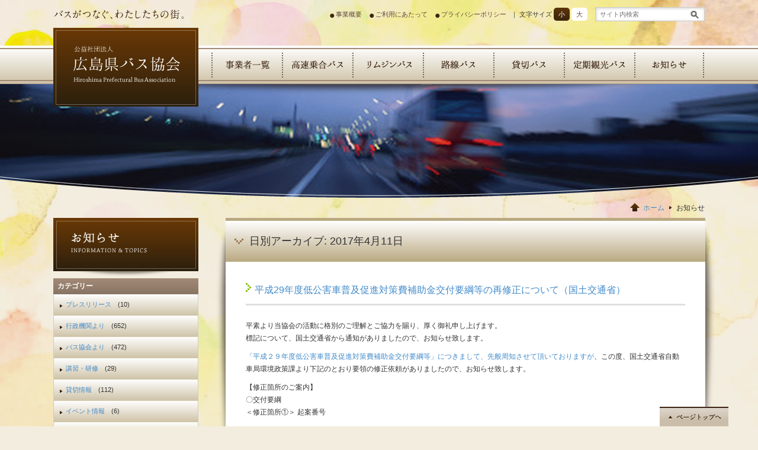

--- FILE ---
content_type: text/html; charset=UTF-8
request_url: https://www.bus-kyo.or.jp/topics/date/2017/04/11
body_size: 44764
content:
<!DOCTYPE html>
<!--[if IE 7]>
<html class="ie ie7" lang="ja">
<![endif]-->
<!--[if IE 8]>
<html class="ie ie8" lang="ja">
<![endif]-->
<!--[if !(IE 7) | !(IE 8)  ]><!-->
<html lang="ja">
<!--<![endif]-->
<head>
    
<!-- Google tag (gtag.js) -->
<script async src="https://www.googletagmanager.com/gtag/js?id=G-0QTDK3DR15"></script>
<script>
  window.dataLayer = window.dataLayer || [];
  function gtag(){dataLayer.push(arguments);}
  gtag('js', new Date());
  gtag('config', 'G-0QTDK3DR15');
  gtag('config', 'UA-3098533-15');
</script>
    
<meta charset="UTF-8" />
<meta name="viewport" content="width=device-width,initial-scale=1" />
<title>11 | 4月 | 2017 | 公益社団法人広島県バス協会</title>
    <meta name="description" content="広島県下のバス業者による団体です。会員リスト、ダイヤ改正などのニュースを提供いたします。" />

<link rel="shortcut icon" href="//www.bus-kyo.or.jp/favicon.ico" />
<link rel="pingback" href="https://www.bus-kyo.or.jp/cms/xmlrpc.php" />
<!--[if lt IE 9]>
<script src="https://www.bus-kyo.or.jp/cms/wp-content/themes/buskyo2014/js/html5.js" type="text/javascript"></script>
<![endif]-->
<link rel="alternate" type="application/rss+xml" title="公益社団法人広島県バス協会 &raquo; バス協会からのお知らせフィード" href="https://www.bus-kyo.or.jp/cms/feed?post_type=topics" />
<link rel="alternate" type="application/rss+xml" title="公益社団法人広島県バス協会 &raquo; 会員事業者からのお知らせフィード" href="https://www.bus-kyo.or.jp/cms/feed?post_type=kaiin-topics" />
<meta name='robots' content='max-image-preview:large' />
<link rel='dns-prefetch' href='//fonts.googleapis.com' />
<script type="text/javascript">
/* <![CDATA[ */
window._wpemojiSettings = {"baseUrl":"https:\/\/s.w.org\/images\/core\/emoji\/14.0.0\/72x72\/","ext":".png","svgUrl":"https:\/\/s.w.org\/images\/core\/emoji\/14.0.0\/svg\/","svgExt":".svg","source":{"concatemoji":"https:\/\/www.bus-kyo.or.jp\/cms\/wp-includes\/js\/wp-emoji-release.min.js?ver=6.4.7"}};
/*! This file is auto-generated */
!function(i,n){var o,s,e;function c(e){try{var t={supportTests:e,timestamp:(new Date).valueOf()};sessionStorage.setItem(o,JSON.stringify(t))}catch(e){}}function p(e,t,n){e.clearRect(0,0,e.canvas.width,e.canvas.height),e.fillText(t,0,0);var t=new Uint32Array(e.getImageData(0,0,e.canvas.width,e.canvas.height).data),r=(e.clearRect(0,0,e.canvas.width,e.canvas.height),e.fillText(n,0,0),new Uint32Array(e.getImageData(0,0,e.canvas.width,e.canvas.height).data));return t.every(function(e,t){return e===r[t]})}function u(e,t,n){switch(t){case"flag":return n(e,"\ud83c\udff3\ufe0f\u200d\u26a7\ufe0f","\ud83c\udff3\ufe0f\u200b\u26a7\ufe0f")?!1:!n(e,"\ud83c\uddfa\ud83c\uddf3","\ud83c\uddfa\u200b\ud83c\uddf3")&&!n(e,"\ud83c\udff4\udb40\udc67\udb40\udc62\udb40\udc65\udb40\udc6e\udb40\udc67\udb40\udc7f","\ud83c\udff4\u200b\udb40\udc67\u200b\udb40\udc62\u200b\udb40\udc65\u200b\udb40\udc6e\u200b\udb40\udc67\u200b\udb40\udc7f");case"emoji":return!n(e,"\ud83e\udef1\ud83c\udffb\u200d\ud83e\udef2\ud83c\udfff","\ud83e\udef1\ud83c\udffb\u200b\ud83e\udef2\ud83c\udfff")}return!1}function f(e,t,n){var r="undefined"!=typeof WorkerGlobalScope&&self instanceof WorkerGlobalScope?new OffscreenCanvas(300,150):i.createElement("canvas"),a=r.getContext("2d",{willReadFrequently:!0}),o=(a.textBaseline="top",a.font="600 32px Arial",{});return e.forEach(function(e){o[e]=t(a,e,n)}),o}function t(e){var t=i.createElement("script");t.src=e,t.defer=!0,i.head.appendChild(t)}"undefined"!=typeof Promise&&(o="wpEmojiSettingsSupports",s=["flag","emoji"],n.supports={everything:!0,everythingExceptFlag:!0},e=new Promise(function(e){i.addEventListener("DOMContentLoaded",e,{once:!0})}),new Promise(function(t){var n=function(){try{var e=JSON.parse(sessionStorage.getItem(o));if("object"==typeof e&&"number"==typeof e.timestamp&&(new Date).valueOf()<e.timestamp+604800&&"object"==typeof e.supportTests)return e.supportTests}catch(e){}return null}();if(!n){if("undefined"!=typeof Worker&&"undefined"!=typeof OffscreenCanvas&&"undefined"!=typeof URL&&URL.createObjectURL&&"undefined"!=typeof Blob)try{var e="postMessage("+f.toString()+"("+[JSON.stringify(s),u.toString(),p.toString()].join(",")+"));",r=new Blob([e],{type:"text/javascript"}),a=new Worker(URL.createObjectURL(r),{name:"wpTestEmojiSupports"});return void(a.onmessage=function(e){c(n=e.data),a.terminate(),t(n)})}catch(e){}c(n=f(s,u,p))}t(n)}).then(function(e){for(var t in e)n.supports[t]=e[t],n.supports.everything=n.supports.everything&&n.supports[t],"flag"!==t&&(n.supports.everythingExceptFlag=n.supports.everythingExceptFlag&&n.supports[t]);n.supports.everythingExceptFlag=n.supports.everythingExceptFlag&&!n.supports.flag,n.DOMReady=!1,n.readyCallback=function(){n.DOMReady=!0}}).then(function(){return e}).then(function(){var e;n.supports.everything||(n.readyCallback(),(e=n.source||{}).concatemoji?t(e.concatemoji):e.wpemoji&&e.twemoji&&(t(e.twemoji),t(e.wpemoji)))}))}((window,document),window._wpemojiSettings);
/* ]]> */
</script>
<style id='wp-emoji-styles-inline-css' type='text/css'>

	img.wp-smiley, img.emoji {
		display: inline !important;
		border: none !important;
		box-shadow: none !important;
		height: 1em !important;
		width: 1em !important;
		margin: 0 0.07em !important;
		vertical-align: -0.1em !important;
		background: none !important;
		padding: 0 !important;
	}
</style>
<link rel='stylesheet' id='wp-block-library-css' href='https://www.bus-kyo.or.jp/cms/wp-includes/css/dist/block-library/style.min.css?ver=6.4.7' type='text/css' media='all' />
<style id='classic-theme-styles-inline-css' type='text/css'>
/*! This file is auto-generated */
.wp-block-button__link{color:#fff;background-color:#32373c;border-radius:9999px;box-shadow:none;text-decoration:none;padding:calc(.667em + 2px) calc(1.333em + 2px);font-size:1.125em}.wp-block-file__button{background:#32373c;color:#fff;text-decoration:none}
</style>
<style id='global-styles-inline-css' type='text/css'>
body{--wp--preset--color--black: #000000;--wp--preset--color--cyan-bluish-gray: #abb8c3;--wp--preset--color--white: #ffffff;--wp--preset--color--pale-pink: #f78da7;--wp--preset--color--vivid-red: #cf2e2e;--wp--preset--color--luminous-vivid-orange: #ff6900;--wp--preset--color--luminous-vivid-amber: #fcb900;--wp--preset--color--light-green-cyan: #7bdcb5;--wp--preset--color--vivid-green-cyan: #00d084;--wp--preset--color--pale-cyan-blue: #8ed1fc;--wp--preset--color--vivid-cyan-blue: #0693e3;--wp--preset--color--vivid-purple: #9b51e0;--wp--preset--gradient--vivid-cyan-blue-to-vivid-purple: linear-gradient(135deg,rgba(6,147,227,1) 0%,rgb(155,81,224) 100%);--wp--preset--gradient--light-green-cyan-to-vivid-green-cyan: linear-gradient(135deg,rgb(122,220,180) 0%,rgb(0,208,130) 100%);--wp--preset--gradient--luminous-vivid-amber-to-luminous-vivid-orange: linear-gradient(135deg,rgba(252,185,0,1) 0%,rgba(255,105,0,1) 100%);--wp--preset--gradient--luminous-vivid-orange-to-vivid-red: linear-gradient(135deg,rgba(255,105,0,1) 0%,rgb(207,46,46) 100%);--wp--preset--gradient--very-light-gray-to-cyan-bluish-gray: linear-gradient(135deg,rgb(238,238,238) 0%,rgb(169,184,195) 100%);--wp--preset--gradient--cool-to-warm-spectrum: linear-gradient(135deg,rgb(74,234,220) 0%,rgb(151,120,209) 20%,rgb(207,42,186) 40%,rgb(238,44,130) 60%,rgb(251,105,98) 80%,rgb(254,248,76) 100%);--wp--preset--gradient--blush-light-purple: linear-gradient(135deg,rgb(255,206,236) 0%,rgb(152,150,240) 100%);--wp--preset--gradient--blush-bordeaux: linear-gradient(135deg,rgb(254,205,165) 0%,rgb(254,45,45) 50%,rgb(107,0,62) 100%);--wp--preset--gradient--luminous-dusk: linear-gradient(135deg,rgb(255,203,112) 0%,rgb(199,81,192) 50%,rgb(65,88,208) 100%);--wp--preset--gradient--pale-ocean: linear-gradient(135deg,rgb(255,245,203) 0%,rgb(182,227,212) 50%,rgb(51,167,181) 100%);--wp--preset--gradient--electric-grass: linear-gradient(135deg,rgb(202,248,128) 0%,rgb(113,206,126) 100%);--wp--preset--gradient--midnight: linear-gradient(135deg,rgb(2,3,129) 0%,rgb(40,116,252) 100%);--wp--preset--font-size--small: 13px;--wp--preset--font-size--medium: 20px;--wp--preset--font-size--large: 36px;--wp--preset--font-size--x-large: 42px;--wp--preset--spacing--20: 0.44rem;--wp--preset--spacing--30: 0.67rem;--wp--preset--spacing--40: 1rem;--wp--preset--spacing--50: 1.5rem;--wp--preset--spacing--60: 2.25rem;--wp--preset--spacing--70: 3.38rem;--wp--preset--spacing--80: 5.06rem;--wp--preset--shadow--natural: 6px 6px 9px rgba(0, 0, 0, 0.2);--wp--preset--shadow--deep: 12px 12px 50px rgba(0, 0, 0, 0.4);--wp--preset--shadow--sharp: 6px 6px 0px rgba(0, 0, 0, 0.2);--wp--preset--shadow--outlined: 6px 6px 0px -3px rgba(255, 255, 255, 1), 6px 6px rgba(0, 0, 0, 1);--wp--preset--shadow--crisp: 6px 6px 0px rgba(0, 0, 0, 1);}:where(.is-layout-flex){gap: 0.5em;}:where(.is-layout-grid){gap: 0.5em;}body .is-layout-flow > .alignleft{float: left;margin-inline-start: 0;margin-inline-end: 2em;}body .is-layout-flow > .alignright{float: right;margin-inline-start: 2em;margin-inline-end: 0;}body .is-layout-flow > .aligncenter{margin-left: auto !important;margin-right: auto !important;}body .is-layout-constrained > .alignleft{float: left;margin-inline-start: 0;margin-inline-end: 2em;}body .is-layout-constrained > .alignright{float: right;margin-inline-start: 2em;margin-inline-end: 0;}body .is-layout-constrained > .aligncenter{margin-left: auto !important;margin-right: auto !important;}body .is-layout-constrained > :where(:not(.alignleft):not(.alignright):not(.alignfull)){max-width: var(--wp--style--global--content-size);margin-left: auto !important;margin-right: auto !important;}body .is-layout-constrained > .alignwide{max-width: var(--wp--style--global--wide-size);}body .is-layout-flex{display: flex;}body .is-layout-flex{flex-wrap: wrap;align-items: center;}body .is-layout-flex > *{margin: 0;}body .is-layout-grid{display: grid;}body .is-layout-grid > *{margin: 0;}:where(.wp-block-columns.is-layout-flex){gap: 2em;}:where(.wp-block-columns.is-layout-grid){gap: 2em;}:where(.wp-block-post-template.is-layout-flex){gap: 1.25em;}:where(.wp-block-post-template.is-layout-grid){gap: 1.25em;}.has-black-color{color: var(--wp--preset--color--black) !important;}.has-cyan-bluish-gray-color{color: var(--wp--preset--color--cyan-bluish-gray) !important;}.has-white-color{color: var(--wp--preset--color--white) !important;}.has-pale-pink-color{color: var(--wp--preset--color--pale-pink) !important;}.has-vivid-red-color{color: var(--wp--preset--color--vivid-red) !important;}.has-luminous-vivid-orange-color{color: var(--wp--preset--color--luminous-vivid-orange) !important;}.has-luminous-vivid-amber-color{color: var(--wp--preset--color--luminous-vivid-amber) !important;}.has-light-green-cyan-color{color: var(--wp--preset--color--light-green-cyan) !important;}.has-vivid-green-cyan-color{color: var(--wp--preset--color--vivid-green-cyan) !important;}.has-pale-cyan-blue-color{color: var(--wp--preset--color--pale-cyan-blue) !important;}.has-vivid-cyan-blue-color{color: var(--wp--preset--color--vivid-cyan-blue) !important;}.has-vivid-purple-color{color: var(--wp--preset--color--vivid-purple) !important;}.has-black-background-color{background-color: var(--wp--preset--color--black) !important;}.has-cyan-bluish-gray-background-color{background-color: var(--wp--preset--color--cyan-bluish-gray) !important;}.has-white-background-color{background-color: var(--wp--preset--color--white) !important;}.has-pale-pink-background-color{background-color: var(--wp--preset--color--pale-pink) !important;}.has-vivid-red-background-color{background-color: var(--wp--preset--color--vivid-red) !important;}.has-luminous-vivid-orange-background-color{background-color: var(--wp--preset--color--luminous-vivid-orange) !important;}.has-luminous-vivid-amber-background-color{background-color: var(--wp--preset--color--luminous-vivid-amber) !important;}.has-light-green-cyan-background-color{background-color: var(--wp--preset--color--light-green-cyan) !important;}.has-vivid-green-cyan-background-color{background-color: var(--wp--preset--color--vivid-green-cyan) !important;}.has-pale-cyan-blue-background-color{background-color: var(--wp--preset--color--pale-cyan-blue) !important;}.has-vivid-cyan-blue-background-color{background-color: var(--wp--preset--color--vivid-cyan-blue) !important;}.has-vivid-purple-background-color{background-color: var(--wp--preset--color--vivid-purple) !important;}.has-black-border-color{border-color: var(--wp--preset--color--black) !important;}.has-cyan-bluish-gray-border-color{border-color: var(--wp--preset--color--cyan-bluish-gray) !important;}.has-white-border-color{border-color: var(--wp--preset--color--white) !important;}.has-pale-pink-border-color{border-color: var(--wp--preset--color--pale-pink) !important;}.has-vivid-red-border-color{border-color: var(--wp--preset--color--vivid-red) !important;}.has-luminous-vivid-orange-border-color{border-color: var(--wp--preset--color--luminous-vivid-orange) !important;}.has-luminous-vivid-amber-border-color{border-color: var(--wp--preset--color--luminous-vivid-amber) !important;}.has-light-green-cyan-border-color{border-color: var(--wp--preset--color--light-green-cyan) !important;}.has-vivid-green-cyan-border-color{border-color: var(--wp--preset--color--vivid-green-cyan) !important;}.has-pale-cyan-blue-border-color{border-color: var(--wp--preset--color--pale-cyan-blue) !important;}.has-vivid-cyan-blue-border-color{border-color: var(--wp--preset--color--vivid-cyan-blue) !important;}.has-vivid-purple-border-color{border-color: var(--wp--preset--color--vivid-purple) !important;}.has-vivid-cyan-blue-to-vivid-purple-gradient-background{background: var(--wp--preset--gradient--vivid-cyan-blue-to-vivid-purple) !important;}.has-light-green-cyan-to-vivid-green-cyan-gradient-background{background: var(--wp--preset--gradient--light-green-cyan-to-vivid-green-cyan) !important;}.has-luminous-vivid-amber-to-luminous-vivid-orange-gradient-background{background: var(--wp--preset--gradient--luminous-vivid-amber-to-luminous-vivid-orange) !important;}.has-luminous-vivid-orange-to-vivid-red-gradient-background{background: var(--wp--preset--gradient--luminous-vivid-orange-to-vivid-red) !important;}.has-very-light-gray-to-cyan-bluish-gray-gradient-background{background: var(--wp--preset--gradient--very-light-gray-to-cyan-bluish-gray) !important;}.has-cool-to-warm-spectrum-gradient-background{background: var(--wp--preset--gradient--cool-to-warm-spectrum) !important;}.has-blush-light-purple-gradient-background{background: var(--wp--preset--gradient--blush-light-purple) !important;}.has-blush-bordeaux-gradient-background{background: var(--wp--preset--gradient--blush-bordeaux) !important;}.has-luminous-dusk-gradient-background{background: var(--wp--preset--gradient--luminous-dusk) !important;}.has-pale-ocean-gradient-background{background: var(--wp--preset--gradient--pale-ocean) !important;}.has-electric-grass-gradient-background{background: var(--wp--preset--gradient--electric-grass) !important;}.has-midnight-gradient-background{background: var(--wp--preset--gradient--midnight) !important;}.has-small-font-size{font-size: var(--wp--preset--font-size--small) !important;}.has-medium-font-size{font-size: var(--wp--preset--font-size--medium) !important;}.has-large-font-size{font-size: var(--wp--preset--font-size--large) !important;}.has-x-large-font-size{font-size: var(--wp--preset--font-size--x-large) !important;}
.wp-block-navigation a:where(:not(.wp-element-button)){color: inherit;}
:where(.wp-block-post-template.is-layout-flex){gap: 1.25em;}:where(.wp-block-post-template.is-layout-grid){gap: 1.25em;}
:where(.wp-block-columns.is-layout-flex){gap: 2em;}:where(.wp-block-columns.is-layout-grid){gap: 2em;}
.wp-block-pullquote{font-size: 1.5em;line-height: 1.6;}
</style>
<link rel='stylesheet' id='contact-form-7-css' href='https://www.bus-kyo.or.jp/cms/wp-content/plugins/contact-form-7/includes/css/styles.css?ver=5.8.7' type='text/css' media='all' />
<link rel='stylesheet' id='flexible-table-block-css' href='https://www.bus-kyo.or.jp/cms/wp-content/plugins/flexible-table-block/build/style-index.css?ver=1710815084' type='text/css' media='all' />
<style id='flexible-table-block-inline-css' type='text/css'>
.wp-block-flexible-table-block-table.wp-block-flexible-table-block-table>table{width:100%;max-width:100%;border-collapse:collapse;}.wp-block-flexible-table-block-table.wp-block-flexible-table-block-table.is-style-stripes tbody tr:nth-child(odd) th{background-color:#f0f0f1;}.wp-block-flexible-table-block-table.wp-block-flexible-table-block-table.is-style-stripes tbody tr:nth-child(odd) td{background-color:#f0f0f1;}.wp-block-flexible-table-block-table.wp-block-flexible-table-block-table.is-style-stripes tbody tr:nth-child(even) th{background-color:#ffffff;}.wp-block-flexible-table-block-table.wp-block-flexible-table-block-table.is-style-stripes tbody tr:nth-child(even) td{background-color:#ffffff;}.wp-block-flexible-table-block-table.wp-block-flexible-table-block-table>table tr th,.wp-block-flexible-table-block-table.wp-block-flexible-table-block-table>table tr td{padding:1em;border-width:1px;border-style:solid;border-color:#baa981;text-align:left;vertical-align:middle;}.wp-block-flexible-table-block-table.wp-block-flexible-table-block-table>table tr th{background-color:#f0f0f1;}.wp-block-flexible-table-block-table.wp-block-flexible-table-block-table>table tr td{background-color:#ffffff;}@media screen and (min-width:769px){.wp-block-flexible-table-block-table.is-scroll-on-pc{overflow-x:scroll;}.wp-block-flexible-table-block-table.is-scroll-on-pc table{max-width:none;align-self:self-start;}}@media screen and (max-width:768px){.wp-block-flexible-table-block-table.is-scroll-on-mobile{overflow-x:scroll;}.wp-block-flexible-table-block-table.is-scroll-on-mobile table{max-width:none;align-self:self-start;}.wp-block-flexible-table-block-table table.is-stacked-on-mobile th,.wp-block-flexible-table-block-table table.is-stacked-on-mobile td{width:100%!important;display:block;}}
</style>
<link rel='stylesheet' id='wp-pagenavi-css' href='https://www.bus-kyo.or.jp/cms/wp-content/plugins/wp-pagenavi/pagenavi-css.css?ver=2.70' type='text/css' media='all' />
<link rel='stylesheet' id='twentytwelve-fonts-css' href='https://fonts.googleapis.com/css?family=Open+Sans:400italic,700italic,400,700&#038;subset=latin,latin-ext' type='text/css' media='all' />
<link rel='stylesheet' id='twentytwelve-style-css' href='https://www.bus-kyo.or.jp/cms/wp-content/themes/buskyo2014/style.css?ver=20190409' type='text/css' media='all' />
<!--[if lt IE 9]>
<link rel='stylesheet' id='twentytwelve-ie-css' href='https://www.bus-kyo.or.jp/cms/wp-content/themes/buskyo2014/css/ie.css?ver=20121010' type='text/css' media='all' />
<![endif]-->
<link rel='stylesheet' id='wp-members-css' href='https://www.bus-kyo.or.jp/cms/wp-content/plugins/wp-members/assets/css/forms/generic-no-float.min.css?ver=3.4.9.1' type='text/css' media='all' />
<script type="text/javascript" src="https://www.bus-kyo.or.jp/cms/wp-includes/js/jquery/jquery.min.js?ver=3.7.1" id="jquery-core-js"></script>
<script type="text/javascript" src="https://www.bus-kyo.or.jp/cms/wp-includes/js/jquery/jquery-migrate.min.js?ver=3.4.1" id="jquery-migrate-js"></script>
<link rel="https://api.w.org/" href="https://www.bus-kyo.or.jp/wp-json/" /><meta name="generator" content="WordPress 6.4.7" />
<style type="text/css">.recentcomments a{display:inline !important;padding:0 !important;margin:0 !important;}</style><style type="text/css">.broken_link, a.broken_link {
	text-decoration: line-through;
}</style><link rel="stylesheet" type="text/css" media="screen and (max-width:480px)" href="https://www.bus-kyo.or.jp/cms/wp-content/themes/buskyo2014/css/mobile.css" />
<script src="https://www.bus-kyo.or.jp/cms/wp-content/themes/buskyo2014/js/jquery.tabs.js"></script>
<script src="https://www.bus-kyo.or.jp/cms/wp-content/themes/buskyo2014/js/jquery.mousewheel.js"></script>
<script src="https://www.bus-kyo.or.jp/cms/wp-content/themes/buskyo2014/js/jquery.jscrollpane.min.js"></script>
<script src="https://www.bus-kyo.or.jp/cms/wp-content/themes/buskyo2014/js/run.js"></script>
<meta http-equiv="Content-Type" content="text/html; charset=utf-8"></head>


<body class="topics">
<div id="sp-navi"><a href="#sitemap">▼メニュー</a></div>
<div id="inner-wrapper">
  <!-- widget-upper-navi-->
  <div id="upper-navi">
        <div class="navi-list clearfix"><a class="head-navi-item" href="https://www.bus-kyo.or.jp/kyoukai">事業概要</a> <a class="head-navi-item" href="https://www.bus-kyo.or.jp/site">ご利用にあたって</a> <a class="head-navi-item" href="https://www.bus-kyo.or.jp/privacy">プライバシーポリシー</a> ｜ 文字サイズ <a id="fs-minus" title="文字サイズを小さく" href="#">小</a> <a id="fs-plus" title="文字サイズを大きく" href="#">大</a>
			<form role="search" class="search-field" method="get" id="searchform" action="https://www.bus-kyo.or.jp/" >
				<input class="text-field" type="text" value="" name="s" id="s" placeholder="サイト内検索" />
				<input class="submit-button" type="submit" id="searchsubmit" value="検索" />
			</form>
        </div>
        <h1><img src="https://www.bus-kyo.or.jp/cms/wp-content/themes/buskyo2014/img/common/header_lead.png" width="222" height="18" alt="バスがつなぐ、わたしたちの街。"></h1>
      </div>  <!-- widget-inner-navi-->
  <div class="inner-business-header">
    <div class="clearfix">
      <div id="inner-main-navi">
        <h1><a href="https://www.bus-kyo.or.jp/">広島県バス協会</a></h1>
        <ul class="clearfix">
          <li class="bt1"><a href="https://www.bus-kyo.or.jp/kaiin">会員事業者の一覧</a></li>
          <li class="bt2"><a href="https://www.bus-kyo.or.jp/bus/kousoku">高速乗合バス</a></li>
          <li class="bt3"><a href="https://www.bus-kyo.or.jp/bus/limousine">リムジンバス</a>
          <li class="bt4"><a href="https://www.bus-kyo.or.jp/bus/rosen">路線バス</a></li>
          <li class="bt5"><a href="https://www.bus-kyo.or.jp/bus/kashikiri">貸切バス</a></li>
          <li class="bt6"><a href="https://www.bus-kyo.or.jp/bus/teikan">定期観光バス</a></li>
          <li class="bt7"><a href="https://www.bus-kyo.or.jp/topics">お知らせ</a></li>
        </ul>
      </div>
      <!-- /#top-main-navi --> 
    </div>
    <div class="shadow"></div>
  </div>
      
  <div id="inner-pic"></div>
  <div class="container">
    <div id="inner-lt">
        
<!-- sub-navigation-->
<div id="sub-nav">
    <h2>平成29年度低公害車普及促進対策費補助金交付要綱等の再修正について（国土交通省）</h2>
        <!--<div class="shadow"></div>-->
</div>




<div class="colored side-list">
    <div class="shadow"></div>
  <h2>カテゴリー</h2>
  <ul>
    	<li class="cat-item cat-item-53"><a href="https://www.bus-kyo.or.jp/topics/topics-category/press">プレスリリース</a> (10)
</li>
	<li class="cat-item cat-item-4"><a href="https://www.bus-kyo.or.jp/topics/topics-category/gyousei">行政機関より</a> (652)
</li>
	<li class="cat-item cat-item-3"><a href="https://www.bus-kyo.or.jp/topics/topics-category/kyoukai">バス協会より</a> (472)
</li>
	<li class="cat-item cat-item-5"><a href="https://www.bus-kyo.or.jp/topics/topics-category/kousyu">講習・研修</a> (29)
</li>
	<li class="cat-item cat-item-13"><a href="https://www.bus-kyo.or.jp/topics/topics-category/kasikiri">貸切情報</a> (112)
</li>
	<li class="cat-item cat-item-14"><a href="https://www.bus-kyo.or.jp/topics/topics-category/event">イベント情報</a> (6)
</li>
	<li class="cat-item cat-item-25"><a href="https://www.bus-kyo.or.jp/topics/topics-category/kisei">交通規制情報</a> (33)
</li>
	<li class="cat-item cat-item-29"><a href="https://www.bus-kyo.or.jp/topics/topics-category/ss">観光地からのお知らせ</a> (16)
</li>
  </ul>
  <div class="shadow"></div>
</div>
<!-- /.最近の投稿-->

<div class="colored side-list">
  <h2>月別アーカイブ</h2>
  <ul>
      	<li><a href='https://www.bus-kyo.or.jp/topics/date/2026/01'>2026年1月</a>&nbsp;(9)</li>
	<li><a href='https://www.bus-kyo.or.jp/topics/date/2025/12'>2025年12月</a>&nbsp;(17)</li>
	<li><a href='https://www.bus-kyo.or.jp/topics/date/2025/11'>2025年11月</a>&nbsp;(13)</li>
	<li><a href='https://www.bus-kyo.or.jp/topics/date/2025/10'>2025年10月</a>&nbsp;(11)</li>
	<li><a href='https://www.bus-kyo.or.jp/topics/date/2025/09'>2025年9月</a>&nbsp;(10)</li>
	<li><a href='https://www.bus-kyo.or.jp/topics/date/2025/08'>2025年8月</a>&nbsp;(6)</li>
	<li><a href='https://www.bus-kyo.or.jp/topics/date/2025/07'>2025年7月</a>&nbsp;(9)</li>
	<li><a href='https://www.bus-kyo.or.jp/topics/date/2025/06'>2025年6月</a>&nbsp;(11)</li>
	<li><a href='https://www.bus-kyo.or.jp/topics/date/2025/05'>2025年5月</a>&nbsp;(6)</li>
	<li><a href='https://www.bus-kyo.or.jp/topics/date/2025/04'>2025年4月</a>&nbsp;(11)</li>
	<li><a href='https://www.bus-kyo.or.jp/topics/date/2025/03'>2025年3月</a>&nbsp;(22)</li>
	<li><a href='https://www.bus-kyo.or.jp/topics/date/2025/02'>2025年2月</a>&nbsp;(6)</li>
	<li><a href='https://www.bus-kyo.or.jp/topics/date/2025/01'>2025年1月</a>&nbsp;(7)</li>
	<li><a href='https://www.bus-kyo.or.jp/topics/date/2024/12'>2024年12月</a>&nbsp;(5)</li>
	<li><a href='https://www.bus-kyo.or.jp/topics/date/2024/11'>2024年11月</a>&nbsp;(7)</li>
	<li><a href='https://www.bus-kyo.or.jp/topics/date/2024/10'>2024年10月</a>&nbsp;(11)</li>
	<li><a href='https://www.bus-kyo.or.jp/topics/date/2024/09'>2024年9月</a>&nbsp;(6)</li>
	<li><a href='https://www.bus-kyo.or.jp/topics/date/2024/08'>2024年8月</a>&nbsp;(6)</li>
	<li><a href='https://www.bus-kyo.or.jp/topics/date/2024/07'>2024年7月</a>&nbsp;(8)</li>
	<li><a href='https://www.bus-kyo.or.jp/topics/date/2024/06'>2024年6月</a>&nbsp;(10)</li>
	<li><a href='https://www.bus-kyo.or.jp/topics/date/2024/05'>2024年5月</a>&nbsp;(6)</li>
	<li><a href='https://www.bus-kyo.or.jp/topics/date/2024/04'>2024年4月</a>&nbsp;(31)</li>
	<li><a href='https://www.bus-kyo.or.jp/topics/date/2024/03'>2024年3月</a>&nbsp;(17)</li>
	<li><a href='https://www.bus-kyo.or.jp/topics/date/2024/02'>2024年2月</a>&nbsp;(6)</li>
	<li><a href='https://www.bus-kyo.or.jp/topics/date/2024/01'>2024年1月</a>&nbsp;(9)</li>
	<li><a href='https://www.bus-kyo.or.jp/topics/date/2023/12'>2023年12月</a>&nbsp;(9)</li>
	<li><a href='https://www.bus-kyo.or.jp/topics/date/2023/11'>2023年11月</a>&nbsp;(6)</li>
	<li><a href='https://www.bus-kyo.or.jp/topics/date/2023/10'>2023年10月</a>&nbsp;(11)</li>
	<li><a href='https://www.bus-kyo.or.jp/topics/date/2023/09'>2023年9月</a>&nbsp;(4)</li>
	<li><a href='https://www.bus-kyo.or.jp/topics/date/2023/08'>2023年8月</a>&nbsp;(11)</li>
	<li><a href='https://www.bus-kyo.or.jp/topics/date/2023/07'>2023年7月</a>&nbsp;(11)</li>
	<li><a href='https://www.bus-kyo.or.jp/topics/date/2023/06'>2023年6月</a>&nbsp;(9)</li>
	<li><a href='https://www.bus-kyo.or.jp/topics/date/2023/05'>2023年5月</a>&nbsp;(2)</li>
	<li><a href='https://www.bus-kyo.or.jp/topics/date/2023/04'>2023年4月</a>&nbsp;(8)</li>
	<li><a href='https://www.bus-kyo.or.jp/topics/date/2023/03'>2023年3月</a>&nbsp;(11)</li>
	<li><a href='https://www.bus-kyo.or.jp/topics/date/2023/02'>2023年2月</a>&nbsp;(4)</li>
	<li><a href='https://www.bus-kyo.or.jp/topics/date/2023/01'>2023年1月</a>&nbsp;(3)</li>
	<li><a href='https://www.bus-kyo.or.jp/topics/date/2022/12'>2022年12月</a>&nbsp;(13)</li>
	<li><a href='https://www.bus-kyo.or.jp/topics/date/2022/11'>2022年11月</a>&nbsp;(3)</li>
	<li><a href='https://www.bus-kyo.or.jp/topics/date/2022/10'>2022年10月</a>&nbsp;(7)</li>
	<li><a href='https://www.bus-kyo.or.jp/topics/date/2022/09'>2022年9月</a>&nbsp;(2)</li>
	<li><a href='https://www.bus-kyo.or.jp/topics/date/2022/08'>2022年8月</a>&nbsp;(3)</li>
	<li><a href='https://www.bus-kyo.or.jp/topics/date/2022/07'>2022年7月</a>&nbsp;(2)</li>
	<li><a href='https://www.bus-kyo.or.jp/topics/date/2022/06'>2022年6月</a>&nbsp;(3)</li>
	<li><a href='https://www.bus-kyo.or.jp/topics/date/2022/05'>2022年5月</a>&nbsp;(1)</li>
	<li><a href='https://www.bus-kyo.or.jp/topics/date/2022/01'>2022年1月</a>&nbsp;(1)</li>
	<li><a href='https://www.bus-kyo.or.jp/topics/date/2021/12'>2021年12月</a>&nbsp;(5)</li>
	<li><a href='https://www.bus-kyo.or.jp/topics/date/2021/11'>2021年11月</a>&nbsp;(2)</li>
	<li><a href='https://www.bus-kyo.or.jp/topics/date/2021/10'>2021年10月</a>&nbsp;(5)</li>
	<li><a href='https://www.bus-kyo.or.jp/topics/date/2021/09'>2021年9月</a>&nbsp;(5)</li>
	<li><a href='https://www.bus-kyo.or.jp/topics/date/2021/08'>2021年8月</a>&nbsp;(4)</li>
	<li><a href='https://www.bus-kyo.or.jp/topics/date/2021/07'>2021年7月</a>&nbsp;(7)</li>
	<li><a href='https://www.bus-kyo.or.jp/topics/date/2021/06'>2021年6月</a>&nbsp;(8)</li>
	<li><a href='https://www.bus-kyo.or.jp/topics/date/2021/05'>2021年5月</a>&nbsp;(9)</li>
	<li><a href='https://www.bus-kyo.or.jp/topics/date/2021/04'>2021年4月</a>&nbsp;(10)</li>
	<li><a href='https://www.bus-kyo.or.jp/topics/date/2021/03'>2021年3月</a>&nbsp;(1)</li>
	<li><a href='https://www.bus-kyo.or.jp/topics/date/2021/02'>2021年2月</a>&nbsp;(10)</li>
	<li><a href='https://www.bus-kyo.or.jp/topics/date/2021/01'>2021年1月</a>&nbsp;(7)</li>
	<li><a href='https://www.bus-kyo.or.jp/topics/date/2020/12'>2020年12月</a>&nbsp;(24)</li>
	<li><a href='https://www.bus-kyo.or.jp/topics/date/2020/11'>2020年11月</a>&nbsp;(10)</li>
	<li><a href='https://www.bus-kyo.or.jp/topics/date/2020/10'>2020年10月</a>&nbsp;(12)</li>
	<li><a href='https://www.bus-kyo.or.jp/topics/date/2020/09'>2020年9月</a>&nbsp;(6)</li>
	<li><a href='https://www.bus-kyo.or.jp/topics/date/2020/08'>2020年8月</a>&nbsp;(9)</li>
	<li><a href='https://www.bus-kyo.or.jp/topics/date/2020/07'>2020年7月</a>&nbsp;(8)</li>
	<li><a href='https://www.bus-kyo.or.jp/topics/date/2020/06'>2020年6月</a>&nbsp;(5)</li>
	<li><a href='https://www.bus-kyo.or.jp/topics/date/2020/05'>2020年5月</a>&nbsp;(10)</li>
	<li><a href='https://www.bus-kyo.or.jp/topics/date/2020/04'>2020年4月</a>&nbsp;(12)</li>
	<li><a href='https://www.bus-kyo.or.jp/topics/date/2020/03'>2020年3月</a>&nbsp;(9)</li>
	<li><a href='https://www.bus-kyo.or.jp/topics/date/2020/02'>2020年2月</a>&nbsp;(7)</li>
	<li><a href='https://www.bus-kyo.or.jp/topics/date/2020/01'>2020年1月</a>&nbsp;(3)</li>
	<li><a href='https://www.bus-kyo.or.jp/topics/date/2019/12'>2019年12月</a>&nbsp;(8)</li>
	<li><a href='https://www.bus-kyo.or.jp/topics/date/2019/11'>2019年11月</a>&nbsp;(4)</li>
	<li><a href='https://www.bus-kyo.or.jp/topics/date/2019/10'>2019年10月</a>&nbsp;(9)</li>
	<li><a href='https://www.bus-kyo.or.jp/topics/date/2019/09'>2019年9月</a>&nbsp;(14)</li>
	<li><a href='https://www.bus-kyo.or.jp/topics/date/2019/08'>2019年8月</a>&nbsp;(6)</li>
	<li><a href='https://www.bus-kyo.or.jp/topics/date/2019/07'>2019年7月</a>&nbsp;(10)</li>
	<li><a href='https://www.bus-kyo.or.jp/topics/date/2019/06'>2019年6月</a>&nbsp;(8)</li>
	<li><a href='https://www.bus-kyo.or.jp/topics/date/2019/05'>2019年5月</a>&nbsp;(7)</li>
	<li><a href='https://www.bus-kyo.or.jp/topics/date/2019/04'>2019年4月</a>&nbsp;(18)</li>
	<li><a href='https://www.bus-kyo.or.jp/topics/date/2019/03'>2019年3月</a>&nbsp;(4)</li>
	<li><a href='https://www.bus-kyo.or.jp/topics/date/2019/02'>2019年2月</a>&nbsp;(3)</li>
	<li><a href='https://www.bus-kyo.or.jp/topics/date/2019/01'>2019年1月</a>&nbsp;(3)</li>
	<li><a href='https://www.bus-kyo.or.jp/topics/date/2018/12'>2018年12月</a>&nbsp;(17)</li>
	<li><a href='https://www.bus-kyo.or.jp/topics/date/2018/11'>2018年11月</a>&nbsp;(18)</li>
	<li><a href='https://www.bus-kyo.or.jp/topics/date/2018/10'>2018年10月</a>&nbsp;(15)</li>
	<li><a href='https://www.bus-kyo.or.jp/topics/date/2018/09'>2018年9月</a>&nbsp;(16)</li>
	<li><a href='https://www.bus-kyo.or.jp/topics/date/2018/08'>2018年8月</a>&nbsp;(17)</li>
	<li><a href='https://www.bus-kyo.or.jp/topics/date/2018/07'>2018年7月</a>&nbsp;(8)</li>
	<li><a href='https://www.bus-kyo.or.jp/topics/date/2018/06'>2018年6月</a>&nbsp;(28)</li>
	<li><a href='https://www.bus-kyo.or.jp/topics/date/2018/05'>2018年5月</a>&nbsp;(29)</li>
	<li><a href='https://www.bus-kyo.or.jp/topics/date/2018/04'>2018年4月</a>&nbsp;(45)</li>
	<li><a href='https://www.bus-kyo.or.jp/topics/date/2018/03'>2018年3月</a>&nbsp;(12)</li>
	<li><a href='https://www.bus-kyo.or.jp/topics/date/2018/02'>2018年2月</a>&nbsp;(12)</li>
	<li><a href='https://www.bus-kyo.or.jp/topics/date/2018/01'>2018年1月</a>&nbsp;(5)</li>
	<li><a href='https://www.bus-kyo.or.jp/topics/date/2017/12'>2017年12月</a>&nbsp;(14)</li>
	<li><a href='https://www.bus-kyo.or.jp/topics/date/2017/11'>2017年11月</a>&nbsp;(9)</li>
	<li><a href='https://www.bus-kyo.or.jp/topics/date/2017/10'>2017年10月</a>&nbsp;(13)</li>
	<li><a href='https://www.bus-kyo.or.jp/topics/date/2017/09'>2017年9月</a>&nbsp;(6)</li>
	<li><a href='https://www.bus-kyo.or.jp/topics/date/2017/08'>2017年8月</a>&nbsp;(17)</li>
	<li><a href='https://www.bus-kyo.or.jp/topics/date/2017/07'>2017年7月</a>&nbsp;(9)</li>
	<li><a href='https://www.bus-kyo.or.jp/topics/date/2017/06'>2017年6月</a>&nbsp;(11)</li>
	<li><a href='https://www.bus-kyo.or.jp/topics/date/2017/05'>2017年5月</a>&nbsp;(11)</li>
	<li><a href='https://www.bus-kyo.or.jp/topics/date/2017/04'aria-current="page">2017年4月</a>&nbsp;(16)</li>
	<li><a href='https://www.bus-kyo.or.jp/topics/date/2017/03'>2017年3月</a>&nbsp;(22)</li>
	<li><a href='https://www.bus-kyo.or.jp/topics/date/2017/02'>2017年2月</a>&nbsp;(11)</li>
	<li><a href='https://www.bus-kyo.or.jp/topics/date/2017/01'>2017年1月</a>&nbsp;(6)</li>
	<li><a href='https://www.bus-kyo.or.jp/topics/date/2016/12'>2016年12月</a>&nbsp;(20)</li>
	<li><a href='https://www.bus-kyo.or.jp/topics/date/2016/11'>2016年11月</a>&nbsp;(20)</li>
	<li><a href='https://www.bus-kyo.or.jp/topics/date/2016/10'>2016年10月</a>&nbsp;(8)</li>
	<li><a href='https://www.bus-kyo.or.jp/topics/date/2016/09'>2016年9月</a>&nbsp;(9)</li>
	<li><a href='https://www.bus-kyo.or.jp/topics/date/2016/08'>2016年8月</a>&nbsp;(6)</li>
	<li><a href='https://www.bus-kyo.or.jp/topics/date/2016/07'>2016年7月</a>&nbsp;(15)</li>
	<li><a href='https://www.bus-kyo.or.jp/topics/date/2016/06'>2016年6月</a>&nbsp;(10)</li>
	<li><a href='https://www.bus-kyo.or.jp/topics/date/2016/05'>2016年5月</a>&nbsp;(3)</li>
	<li><a href='https://www.bus-kyo.or.jp/topics/date/2016/04'>2016年4月</a>&nbsp;(10)</li>
	<li><a href='https://www.bus-kyo.or.jp/topics/date/2016/03'>2016年3月</a>&nbsp;(11)</li>
	<li><a href='https://www.bus-kyo.or.jp/topics/date/2016/02'>2016年2月</a>&nbsp;(15)</li>
	<li><a href='https://www.bus-kyo.or.jp/topics/date/2016/01'>2016年1月</a>&nbsp;(10)</li>
	<li><a href='https://www.bus-kyo.or.jp/topics/date/2015/12'>2015年12月</a>&nbsp;(7)</li>
	<li><a href='https://www.bus-kyo.or.jp/topics/date/2015/11'>2015年11月</a>&nbsp;(9)</li>
	<li><a href='https://www.bus-kyo.or.jp/topics/date/2015/10'>2015年10月</a>&nbsp;(12)</li>
	<li><a href='https://www.bus-kyo.or.jp/topics/date/2015/09'>2015年9月</a>&nbsp;(5)</li>
	<li><a href='https://www.bus-kyo.or.jp/topics/date/2015/08'>2015年8月</a>&nbsp;(4)</li>
	<li><a href='https://www.bus-kyo.or.jp/topics/date/2015/07'>2015年7月</a>&nbsp;(8)</li>
	<li><a href='https://www.bus-kyo.or.jp/topics/date/2015/06'>2015年6月</a>&nbsp;(9)</li>
	<li><a href='https://www.bus-kyo.or.jp/topics/date/2015/05'>2015年5月</a>&nbsp;(11)</li>
	<li><a href='https://www.bus-kyo.or.jp/topics/date/2015/04'>2015年4月</a>&nbsp;(11)</li>
	<li><a href='https://www.bus-kyo.or.jp/topics/date/2015/03'>2015年3月</a>&nbsp;(4)</li>
	<li><a href='https://www.bus-kyo.or.jp/topics/date/2015/02'>2015年2月</a>&nbsp;(5)</li>
	<li><a href='https://www.bus-kyo.or.jp/topics/date/2015/01'>2015年1月</a>&nbsp;(4)</li>
	<li><a href='https://www.bus-kyo.or.jp/topics/date/2014/12'>2014年12月</a>&nbsp;(3)</li>
	<li><a href='https://www.bus-kyo.or.jp/topics/date/2014/11'>2014年11月</a>&nbsp;(6)</li>
	<li><a href='https://www.bus-kyo.or.jp/topics/date/2014/10'>2014年10月</a>&nbsp;(5)</li>
	<li><a href='https://www.bus-kyo.or.jp/topics/date/2014/09'>2014年9月</a>&nbsp;(5)</li>
	<li><a href='https://www.bus-kyo.or.jp/topics/date/2014/08'>2014年8月</a>&nbsp;(4)</li>
	<li><a href='https://www.bus-kyo.or.jp/topics/date/2014/07'>2014年7月</a>&nbsp;(8)</li>
	<li><a href='https://www.bus-kyo.or.jp/topics/date/2014/06'>2014年6月</a>&nbsp;(11)</li>
	<li><a href='https://www.bus-kyo.or.jp/topics/date/2014/05'>2014年5月</a>&nbsp;(5)</li>
	<li><a href='https://www.bus-kyo.or.jp/topics/date/2014/04'>2014年4月</a>&nbsp;(10)</li>
	<li><a href='https://www.bus-kyo.or.jp/topics/date/2014/03'>2014年3月</a>&nbsp;(2)</li>
	<li><a href='https://www.bus-kyo.or.jp/topics/date/2013/12'>2013年12月</a>&nbsp;(6)</li>
          </ul>
  <div class="shadow"></div>
</div>
<!-- /.月別アーカイブ-->

    </div>
    <!-- /#inner-lt -->
    
    <div id="inner-rt">
      <ul id="crumb" class="clearfix"><li class="home"><a href="https://www.bus-kyo.or.jp">ホーム</a></li><li>お知らせ</li></ul>      
      <div id="content" class="blog">
      
      			      
      
				                    <h2>日別アーカイブ: <span>2017年4月11日</span></h2>
               		
	<section id="post-8989" class="post-8989 topics type-topics status-publish format-standard hentry topics-category-gyousei topics-category-kyoukai">
		
		        	            <h3><a href="https://www.bus-kyo.or.jp/topics/gyousei/topics-8989.html" rel="bookmark">平成29年度低公害車普及促進対策費補助金交付要綱等の再修正について（国土交通省）</a></h3>
                    
		            <div class="entry-content">
                <p>平素より当協会の活動に格別のご理解とご協力を賜り、厚く御礼申し上げます。<br />
標記について、国土交通省から通知がありましたので、お知らせ致します。</p>
<p><a href="http://www.bus-kyo.or.jp/topics/gyousei/topics-8935.html" target="_blank">「平成２９年度低公害車普及促進対策費補助金交付要綱等」につきまして、先般周知させて頂いておりますが</a>、この度、国土交通省自動車局環境政策課より下記のとおり要領の修正依頼がありましたので、お知らせ致します。</p>
<p>【修正箇所のご案内】<br />
〇交付要綱<br />
＜修正箇所①＞ 起案番号</p>
<p>＜修正概要①＞ 以下の通り修正しました。<br />
（誤）国自環第１５５号<br />
（正）国自環第２５５号</p>
<p>＜修正箇所②＞ 別表 事業Ⅲ</p>
<p>＜修正概要②＞ 輔助対象軽費、補助金の額、補助率について、表現を適正化しました。</p>
<p>〇運用方針<br />
＜修正箇所＞ ４．財産処分制限期間（交付要綱第１４条第２項関係）</p>
<p>＜修正概要＞ 「① 電気バス、プラグインハイブリッドバス、燃料電池バスの制限期間」が空欄だったため記載（５年）</p>
<p>〇交付枠受付期間通達<br />
＜修正箇所＞ 交付予定枠の申し込み期間、通常申請、実績申請の項目</p>
<p>＜修正概要＞ 以下の通り修正しました。<br />
誤 （１）交付予定枠の申し込み期間（交付要綱第5 条第1 項）<br />
（２）通常申請（交付要綱第5 条第1 項）<br />
（３）実績申請（交付要綱第5 条第2 項）</p>
<p>正 （１）交付予定枠の申し込み期間（交付要綱第4 条、別表）<br />
（２）通常申請（交付要綱第5 条第1 項）<br />
（３）実績申請（交付要綱第5 条第3 項）</p>
<p>〇主な変更点<br />
＜修正箇所＞ 受付期間通達の引用箇所</p>
<p>＜修正概要＞ 交付枠受付期間通達の修正箇所と同一。</p>
<p>なお、以後修正版の送付はＨＰの更新を以て代えさせて頂きます。<br />
<a href="http://www.mlit.go.jp/jidosha/jidosha_tk1_000003.html" target="_blank">http://www.mlit.go.jp/jidosha/jidosha_tk1_000003.html</a></p>
                                 
                            </div><!-- .entry-content -->
		        
				<div class="entry-meta">
        	カテゴリー：<a href="https://www.bus-kyo.or.jp/topics/topics-category/gyousei" rel="tag">行政機関より</a>、<a href="https://www.bus-kyo.or.jp/topics/topics-category/kyoukai" rel="tag">バス協会より</a>　			投稿日：2017年4月11日					</div><!-- .entry-meta -->
        	</section><!-- #post -->
               
    
                        
            <section id="navigation"></section>
		          </div><!-- /#content -->
    </div><!-- /#inner-rt --> 
  </div><!-- .container -->
</div><!-- #inner-wrapper-->


<div id="footer">
  <div id="scrollUp" class="to-top"><a href="#">ページの先頭へ</a></div>
  <div class="container">
    <div id="address">公益社団法人 広島県バス協会<br>
      〒732-0056 広島市東区上大須賀町1-16 交通会館ビル2F<br>
      TEL：082-261-3238</div>
    <div id="sitemap">
      <ul>
        <li>
          <h2 class="md1">事業概要</h2>
          <ul>
            <li><a href="https://www.bus-kyo.or.jp/kyoukai#jigyo">事業について</a></li>
            <li><a href="https://www.bus-kyo.or.jp/kyoukai#agencies">会員事業者・車両数</a></li>
            <li><a href="https://www.bus-kyo.or.jp/kyoukai#yakuin">役員名簿</a></li>
            <li><a href="https://www.bus-kyo.or.jp/kyoukai#shiryo-houkoku">各種資料・報告書</a></li>
          </ul>
        </li>
        <li>
          <h2 class="md2">会員事業者の一覧</h2>
          <ul>
            <li><a href="https://www.bus-kyo.or.jp/kaiin#noriai-rosen">乗合（路線バス）事業者</a></li>
            <li><a href="https://www.bus-kyo.or.jp/kaiin#noriai-henkou">乗合（21条→4条変更）事業者</a></li>
            <li><a href="https://www.bus-kyo.or.jp/kaiin#kashikiri">貸切（観光）バス事業者</a></li>
            <li><a href="https://www.bus-kyo.or.jp/kaiin#tokutei">特定バス事業者</a></li>
          </ul>
        </li>
        <li>
          <h2 class="md3">広島のバス</h2>
          <ul>
            <li><a href="https://www.bus-kyo.or.jp/bus/kousoku">高速乗合バス</a></li>
            <li><a href="https://www.bus-kyo.or.jp/bus/limousine">空港リムジンバス</a></li>
            <li><a href="https://www.bus-kyo.or.jp/bus/rosen">路線バス</a></li>
            <li><a href="https://www.bus-kyo.or.jp/bus/kashikiri">貸切バス</a></li>
            <li><a href="https://www.bus-kyo.or.jp/bus/teikan">定期観光バス</a></li>
          </ul>
        </li>
        <li>
          <h2 class="md4">お知らせ</h2>
          <ul>
            <li><a href="https://www.bus-kyo.or.jp/topics">バス協会から</a></li>
            <li><a href="https://www.bus-kyo.or.jp/topics">会員事業者から</a></li>
            
          </ul>
        </li>
        <li>
          <h2 class="md5">その他</h2>
          <ul>
            <li><a href="https://www.bus-kyo.or.jp/inquiry">お問い合わせ</a></li>
            <li><a href="https://www.bus-kyo.or.jp/site">ご利用にあたって</a></li>
            <li><a href="https://www.bus-kyo.or.jp/privacy">プライバシーポリシー</a></li>
            <li><a href="https://www.bus-kyo.or.jp/site#links">リンクについて</a></li>
            <li><a href="https://www.bus-kyo.or.jp/site#notice">注意事項</a></li>
          </ul>
        </li>
      </ul>
    </div>
  </div>
  <p class="copyright">Copyright 2026 Hiroshima Bus Association All Rights Reserved.</p>
</div>
<!-- /#footer -->

<script type="text/javascript" src="https://www.bus-kyo.or.jp/cms/wp-content/plugins/contact-form-7/includes/swv/js/index.js?ver=5.8.7" id="swv-js"></script>
<script type="text/javascript" id="contact-form-7-js-extra">
/* <![CDATA[ */
var wpcf7 = {"api":{"root":"https:\/\/www.bus-kyo.or.jp\/wp-json\/","namespace":"contact-form-7\/v1"}};
/* ]]> */
</script>
<script type="text/javascript" src="https://www.bus-kyo.or.jp/cms/wp-content/plugins/contact-form-7/includes/js/index.js?ver=5.8.7" id="contact-form-7-js"></script>
<script type="text/javascript" src="https://www.bus-kyo.or.jp/cms/wp-content/themes/buskyo2014/js/navigation.js?ver=1.0" id="twentytwelve-navigation-js"></script>

</body>
</html>

--- FILE ---
content_type: text/css
request_url: https://www.bus-kyo.or.jp/cms/wp-content/themes/buskyo2014/css/disp.css
body_size: 45913
content:
@charset "utf-8";
/*
YUI 3.13.0 (build 508226d)
Copyright 2013 Yahoo! Inc. All rights reserved.
Licensed under the BSD License.
http://yuilibrary.com/license/
*/

/**
 * Percents could work for IE, but for backCompat purposes, we are using keywords.
 * x-small is for IE6/7 quirks mode.
 */
body {
	font:12px/1.8 "メイリオ", Meiryo, "ヒラギノ角ゴ Pro W3", "Hiragino Kaku Gothic Pro", Osaka, "ＭＳ Ｐゴシック", "MS PGothic", sans-serif;
	*font-size:small; /* for IE */
	*font:x-small; /* for IE in quirks mode */
}

/**
 * Nudge down to get to 13px equivalent for these form elements
 */ 
select,
input,
button,
textarea {
	font-size:99%;
}

/**
 * To help tables remember to inherit
 */
table {
	font-size:inherit;
	font:100%;
}

/**
 * Bump up IE to get to 13px equivalent for these fixed-width elements
 */
pre,
code,
kbd,
samp,
tt {
	font-family:monospace;
	*font-size:108%;
	line-height:100%;
}

.clearfix:after {
  content: ".";  /* 新しい要素を作る */
  display: block;  /* ブロックレベル要素に */
  clear: both;
  height: 0;
  visibility: hidden;
}

.clearfix {
  min-height: 1px;
}

* html .clearfix {
  height: 1px;
  /*\*//*/
  height: auto;
  overflow: hidden;
  /**/
}
a { 
	/*-webkit-transition: 0.1s ease-in-out;
	-moz-transition: 0.1s ease-in-out;
	-o-transition: 0.1s ease-in-out;
	transition: 0.1s ease-in-out;*/
}
a:hover {
	/*
	filter: alpha(opacity=60);	
	-ms-filter: "alpha(opacity=60)";
	-moz-opacity: 0.6;
	-khtml-opacity: 0.6;
	opacity: .6; 
	*/
}

body {
	background-color:#F3EDDF;
	background-image:url("../img/water.jpg");
	background-repeat:no-repeat;
	background-position:50% 0%;
	/*position:relative;*/
}
body.chugoku {
	background-color:#E5EFE7;
	background-image:url("../img/water-c.jpg");
	background-size:100% auto;
}
body.font-large #wrapper,
body.font-large #inner-wrapper .container,
body.font-large #inner-wrapper #upper-navi{
	font-size:1.3em;
}
ol{
	list-style:decimal;
}
ol li{
	margin-bottom:1em;
}
ul,li{
	margin:0px;
	padding:0px;
}
ul li{
	list-style:none;
}
#sp-navi{display:none;}
#wrapper{
	width:1100px;
	margin:0px auto 35px;
	font-size:1em;
}

#upper-navi{
	margin: 0 auto;
	position:relative;
	width: 1100px;
	font-size:0.9em;
}
#upper-navi h1{
	width:222px;
	height:18px;
	margin-bottom:20px;
}
#upper-navi h1 img{
	vertical-align:baseline;
}
#upper-navi a{
	color:#604A38;
}
#upper-navi .head-navi-item{
	margin:0px 5px;
	padding:0px 0px 0px 10px;
	background:url(../img/common/upper_navi_ic.png) no-repeat 0px 5px;
}
#upper-navi .navi-list{
	position:absolute;
	top:0px;
	right:0px;
	width:850px;
	height:35px;
	text-align:right;
}
#upper-navi #fs-minus,
#upper-navi #fs-plus{
	padding:5px 8px;
	border-radius:5px;
	background-color:white;
	background-image:none;
	background-position:50% 50%;
	color:#604A38;
}
#upper-navi #fs-minus.active,
#upper-navi #fs-plus.active{
	background-image:url(../img/common/bg_topics_tabs_active.png);
	color:white;
}
.chugoku-bus #upper-navi #fs-minus.active,
.chugoku-bus #upper-navi #fs-plus.active{
	background-image:url(../img/common/bg_topics_tabs_active_chugoku.png);
	color:white;
}

#upper-navi #fs-minus:hover,
#upper-navi #fs-plus:hover{
	text-decoration:none;
}
#upper-navi .search-field{
	display:inline;
	border:1px solid #ccc;
	background:white;
	box-shadow:1px 1px 5px rgba(0,0,0,0.2) inset;
	padding:5px;
	margin-left:10px;
}
#upper-navi .text-field{
	width:150px;
	border:none;
	background:transparent;
}
#upper-navi .submit-button{
	border:none;
	background:transparent url(../img/common/top_search_submit.gif) no-repeat 0px 2px;
	text-indent:-5000px;
	width:20px;
	height:20px;
}

.business-header {
	height: 570px;
	margin-bottom:40px;
}
.business-header .shadow{
	background-image:url(../img/common/shadow_w1100.png);
	background-repeat:no-repeat;
	background-position:0px 0px;
	height: 20px;
}

#top-main-navi{
	width:225px;
	float:left;
}
#top-main-navi h1{
	background-image:url(../img/common/top_main_navi_assets.png);
	background-repeat:no-repeat;
	background-position:0px 0px;
	width:225px;
	height:210px;
	margin:0px;
	text-indent:-5000px;
}
#top-main-navi ul{
}
#top-main-navi ul li{
	border-bottom:1px solid #999;
	height:40px;
}
#top-main-navi ul li a{
	background-image:url(../img/common/top_main_navi_assets.png);
	background-repeat:no-repeat;
	background-position:0px -210px;
	display:block;
	overflow:hidden;
	padding:4px;
	font-family: serif;
    font-size: 18px;
    font-weight: bold;
    color: #2D200E;
    text-align: center;
}
#top-main-navi ul li a:hover{
    text-decoration: none;
}
#top-main-navi ul li.bt1 a{background-position:0px -210px;}
#top-main-navi ul li.bt2 a{background-position:0px -255px;}
#top-main-navi ul li.bt3 a{background-position:0px -300px;}
#top-main-navi ul li.bt4 a{background-position:0px -345px;}
#top-main-navi ul li.bt5 a{background-position:0px -390px;}
#top-main-navi ul li.bt6 a{background-position:0px -435px;}
#top-main-navi ul li.bt7 a{background-position:0px -480px;}
#top-main-navi ul li.bt8 a{background-position:0px -525px;}
#top-main-navi ul li.bt1 a:hover{background-position:-225px -210px;}
#top-main-navi ul li.bt2 a:hover{background-position:-225px -255px;}
#top-main-navi ul li.bt3 a:hover{background-position:-225px -300px;}
#top-main-navi ul li.bt4 a:hover{background-position:-225px -345px;}
#top-main-navi ul li.bt5 a:hover{background-position:-225px -390px;}
#top-main-navi ul li.bt6 a:hover{background-position:-225px -435px;}
#top-main-navi ul li.bt7 a:hover{background-position:-225px -480px;}
#top-main-navi ul li.bt8 a:hover{background-position:-225px -525px;}

#top-main-pic{
	width:875px;
	height:570px;
	float:left;
	position:relative;
}
#top-main-pic #ban_pp{
	position:absolute;
	bottom:30px;
	right:110px;
	display:block;
	z-index:3;
}
#top-main-pic #ban_tp{
	position:absolute;
	bottom:30px;
	right:95px;
	display:block;
	z-index:3;
}
#top-main-pic #ban_df{
	position:absolute;
	bottom:275px;
	right:95px;
	display:block;
	z-index:3;
}
#mobile_ban_pp{display:none;}

#top-main-pic #ban_bf{
	position:absolute;
	bottom:100px;
	right:100px;
	display:block;
	z-index:3;
}
#top-main-pic #ban_bk{
	position:absolute;
	bottom:30px;
	right:430px;
	display:block;
	z-index:3;
}

#top-main-lt{
	width: 815px;
	margin-right:40px;
	padding:0px 0px 20px 0px;
	float:left;
}
#top-main-lt h2{
	margin:0px 0px 15px 0px;
	font-size:1em;
}
#top-main-lt .topics-container{
	padding:0px 0px 0px 0px;
}
#top-main-lt h2{
	float:left;
	font-size:1.6em;
    font-family: serif;
    font-weight: normal;
    color: #2D200E;
    background: url("../img/common/top_md_arrow.png") no-repeat left center;
    padding-left: 15px;
}
#top-main-lt .top-wideban{
    margin-bottom: 20px;
}
#top-main-lt .top-wideban img{
    margin-right: 17px;
}
#top-main-lt .top-wideban a:last-child img{
    margin-right: 0px;
}
@media screen and (max-width:480px){
    #top-main-lt .top-wideban img{
        width: 33%;
        margin-bottom: 10px;
        margin-right: 0;
    }
}
#top-main-lt .topics-container .to-list{
	float:right;
	width:89px;
	height:21px;
	font-size:0.9em;
	margin:0px;
	line-height:1;
}
#top-main-lt .topics-container .to-list a{
	position:absolute;
	padding-top:21px;
	overflow:hidden;
	width:89px;
	height:0px;
	background-image:url(../img/common/top_to_list_bt.png);
	background-position:0px 0px;
	background-repeat:no-repeat;
}
#top-main-lt .topics-container .to-list a:hover{
	background-position:0px -21px;
}
#top-main-lt .topics-container .tab-wrapper{
	clear:both;
}
#top-main-lt .topics-container .tab-wrapper .shadow{
	/*background:url(../img/common/top_tabs_shadow.png) no-repeat 0px 0px;*/
	background:url(../img/common/top_main_shadow.png) no-repeat 0px 0px;
	height:12px;
	opacity:0.7;
}
#top-main-lt .topics-container .tab-wrapper .tabs{
	background:url(../img/common/bg_topics_tabs.png) repeat-x 0px 0px;
}
#top-main-lt .topics-container .tab-wrapper .tabs li{
	float:left;
	font-size:0.9em;
	position:relative;
}
#top-main-lt .topics-container .tab-wrapper .tabs li a{
	display:block;
	padding:10px;
	height:40px;
	text-decoration:none;
	text-align:center;
	color:#333;
}
#top-main-lt .topics-container .tab-wrapper .tabs li.active a,
#top-main-lt .topics-container .tab-wrapper .tabs li a:hover{
	color:white;
	background:url(../img/common/bg_topics_tabs_active.png) repeat-x 0px 0px;
}
#top-main-lt .topics-container .tab-wrapper .tabs li.active .triangle{
	width: 0px;
	height: 0px;
	border-style: solid;
	border-width: 7px 7px 0 7px;
	border-color: #2e210e transparent transparent transparent;
	position:absolute;
	bottom:-7px;
	left:45%;
}
#top-main-lt .topics-container .tabs-container{
	height:266px;
	overflow:hidden;
}
#top-main-lt .topics-container .tabpanel{
	border-top:1px solid #A38A77;
	border-left:1px solid #ccc;
	border-right:1px solid #ccc;
	padding:10px 10px 15px;
	background:white;
}
#top-main-lt .topics-container .tabpanel ul{
	background:white;
}
#top-main-lt .topics-container .tabpanel li{
	padding:10px;
	border-bottom:1px solid #e0e0e0;
	font-size:0.9em;
}

#top-main-lt .topics-container .lt{
	/*
	float:left;
	width:400px;
	margin-right:15px;
	*/
	margin-bottom: 10px;
}
#top-main-lt .topics-container .rt{
	/*
	float:left;
	width:400px;
	*/
	margin-bottom: 10px;
}
#top-main-lt .top-main-2col .shadow{
	background:url(../img/common/top_main_shadow.png) no-repeat 0px 0px;
	height:12px;
	opacity:0.7;
}
#top-main-lt .hiroshima-bus-container{
	background:white;
	border:1px solid #ccc;
	padding:7px;
	clear:both;
}
#top-main-lt .hiroshima-bus-container li{
	width:252px;
	margin:7px;
	float:left;
	padding:10px;
	border:1px solid #ccc;
	position:relative;
}
#top-main-lt .hiroshima-bus-container li .detail{
	width:100px;
	height:21px;
	position:absolute;
	bottom:0px;
	right:0px;
}
#top-main-lt .hiroshima-bus-container li .detail a{
	display:block;
	padding-top:21px;
	width:100px;
	height:0px;
	overflow:hidden;
	background:url(../img/common/top_bus_detail.gif) no-repeat 0px 0px;
}
#top-main-lt .hiroshima-bus-container li .ph{
	width:100px;
	height:100px;
	background:#ccc;
	float:left;
	overflow: hidden;
}
#top-main-lt .hiroshima-bus-container li .ph img{
	width:99px;
	height: auto;
}
#top-main-lt .hiroshima-bus-container li .info{
	width:130px;
	padding-left:12px;
	float:left;
}
#top-main-lt .hiroshima-bus-container li .info h3{
	padding:0px;
	margin:5px 0px;
	font-size:1.2em;
	font-weight:bold;
}
#top-main-lt .hiroshima-bus-container li .info p{
	font-size:0.9em;
}
#top-main-rt,
#inner-lt{
	width:245px;
	padding-top:190px;
	float:left;
	position:relative;
}
	#inner-lt{
		padding-top:24px;
		padding-bottom:24px;
	}
#top-main-rt .side-list{
	margin-bottom:10px;
}
#top-main-rt .side-list .shadow,
#inner-lt .side-list .shadow,
#sub-nav .shadow,
#old-members-ban .shadow{
	background:url(../img/common/side_list_shadow.png) no-repeat 0px 0px;
	width:245px;
	height:12px;
	opacity:0.7;
}
#top-main-rt .express-map{
	position:absolute;
	width:340px;
	height:378px;
	top:-191px;
	right:-90px;
}
#top-main-rt .ticket-reserve li,
#inner-lt .ticket-reserve li{
	padding:0px;
	font-size:0.9em;
	/*border-bottom:1px solid #ccc;*/
	border-left:1px solid #ccc;
	border-right:1px solid #ccc;
	font-weight:bold;
	background:url(../img/common/ticket_reserve_bg.png) repeat-x 0px 0px;
	height:36px;
}
#top-main-rt .ticket-reserve .category-separate,
#inner-lt .ticket-reserve .category-separate{
	color: #fff;
	font-weight: normal;
	padding: 3px 6px;
	background: #35230B;
	background-repeat:no-repeat;
	background-position:8px 7px;
	height: auto;
}
#top-main-rt .ticket-reserve li a,
#inner-lt .ticket-reserve li a{
	display:block;
	padding:8px 8px 8px 35px;
	background-image:url(../img/common/ticket_ic_bus.png);
	background-repeat:no-repeat;
	background-position:8px 7px;
}
#top-main-rt .ticket-reserve li.airplane a,
#inner-lt .ticket-reserve li.airplane a{
	background-image:url(../img/common/ticket_ic_airplane.png);
}
#top-main-rt .ticket-reserve li.place a,
#inner-lt .ticket-reserve li.place a{
	background-image:url(../img/common/ticket_ic_place.png);
}
#top-main-rt .ticket-reserve li.document a,
#inner-lt .ticket-reserve li.document a{
	background-image:url(../img/common/ticket_ic_document.png);
}
#top-main-rt .ticket-reserve li.time a,
#inner-lt .ticket-reserve li.time a{
	background-image:url(../img/common/ticket_ic_time.png);
}
#top-main-rt .ticket-reserve li.nihonryoko a,
#inner-lt .ticket-reserve li.nihonryoko a{
	background-image:url(../img/common/ticket_ic_nihonryoko.gif);
}
#top-main-rt .ticket-reserve li.jtb a,
#inner-lt .ticket-reserve li.jtb a{
	background-image:url(../img/common/ticket_ic_jtb.gif);
}
#top-main-rt .ticket-reserve li.bus,
#inner-lt .ticket-reserve li.bus{
	background:#fff url(../img/common/ticket_reserve_bg.png) repeat-x 0px 0px;
}
#top-main-rt .colored li,
#inner-lt .colored li{
	padding:8px 0px;
	font-size:0.9em;
	/*border-bottom:1px solid #ccc;*/
	border-left:1px solid #ccc;
	border-right:1px solid #ccc;
	background:url(../img/common/ticket_reserve_bg.png) repeat-x 0px 0px;
	height:36px;
}
#top-main-rt .colored li a,
#inner-lt .colored li a{
	padding:8px 8px 8px 20px;
	background-image:url(../img/common/icon_arrow_brown.png);
	background-repeat:no-repeat;
	background-position:10px 14px;
}
#top-main-rt .side-list h2,
#inner-lt .side-list h2{
	padding:7px;
	color:white;
	margin:0px;
	background:url(../img/common/bg_side_list_md.png) repeat-x 0px 0px;
	font-size:1em;
	font-weight:bold;
}
.chugoku-bus #inner-lt .side-list h2{
	background: -webkit-gradient(linear, left top, left bottom, color-stop(0.88, #1D59A1), color-stop(0.00, #1A7AB4));
background: -webkit-linear-gradient(top, #1A7AB4 0%, #1D59A1 88%);
background: -moz-linear-gradient(top, #1A7AB4 0%, #1D59A1 88%);
background: -o-linear-gradient(top, #1A7AB4 0%, #1D59A1 88%);
background: -ms-linear-gradient(top, #1A7AB4 0%, #1D59A1 88%);
background: linear-gradient(to bottom, #1A7AB4 0%, #1D59A1 88%);

}
#top-main-rt .pick-up-list li,
#inner-lt .pick-up-list li{
	clear:both;
	padding:10px;
	border-bottom:1px solid #ccc;
	border-left:1px solid #ccc;
	border-right:1px solid #ccc;
	background:white;
}
#top-main-rt .pick-up-list{

}
#top-main-rt .pick-up-list li,
#inner-lt .pick-up-list li{
	clear:both;
	padding:10px;
	border-bottom:1px solid #ccc;
	border-left:1px solid #ccc;
	border-right:1px solid #ccc;
}
#top-main-rt .pick-up-list .info,
#inner-lt .pick-up-list .info{
	float:left;
	width:155px;
	padding-left:10px;
}
#top-main-rt .pick-up-list .info h3,
#inner-lt .pick-up-list .info h3{
	font-size:1em;
	font-weight:bold;
	line-height:1.5;
	padding:0px;
	margin:0px 0px 5px;
}
#top-main-rt .pick-up-list .info p,
#inner-lt .pick-up-list .info p{
	font-size:0.8em;
	margin-bottom:0px;
	line-height:1.5;
}
#top-main-rt .pick-up-list .ph,
#inner-lt .pick-up-list .ph{
	float:left;
	width:60px;
	height:60px;
	padding:0px;
}

#footer {
	padding: 20px 0px 50px;
	background:#CBC0B0 url(../img/common/footer_bg.png) repeat-x 0px 0px;
	/*position:relative;*/
	min-width:1100px;
	text-shadow:0px 1px 0px rgba(255,255,255,0.7);
}
#footer h2{
	height:17px;
	text-indent:-5000px;
	background-position:left top;
	background-repeat:no-repeat;
}
#footer h2.md1{background-image:url(../img/common/footer_md_1.gif);}
#footer h2.md2{background-image:url(../img/common/footer_md_2.gif);}
#footer h2.md3{background-image:url(../img/common/footer_md_3.gif);}
#footer h2.md4{background-image:url(../img/common/footer_md_4.gif);}
#footer h2.md5{background-image:url(../img/common/footer_md_5.gif);}

#footer .to-top{
	position:fixed;
	/*height:35px;*/
	width:116px;
	bottom:0px;
	right:50px;
	/*text-align:center;
	background:#e0e0e0;*/
}
#footer .to-top a{
	background: url(../img/common/totop.gif) no-repeat 0 0;
	display:block;
	height: 0;
	overflow: hidden;
	with:116px;
	padding-top: 33px;
}
#footer .container{
	margin: 0px auto;
	width:1100px;
}
#footer #address{
	float:left;
	width:250px;
	height:0px;
	padding-top:80px;
	overflow:hidden;
	background:url(../img/common/footer_address.png) no-repeat 0px 0px;
}
#footer.chugoku-bus #address{
	width:170px;
	padding-top:40px;
	background:url(../img/common/footer_address_chugoku.png) no-repeat 0px 0px;
}
#footer #sitemap{
	float:left;
	width:850px;
}
#footer #sitemap>ul>li{
	width:170px;
	float:left;
}
#footer.chugoku-bus #sitemap>ul>li{
	width:auto;
	float:left;
	padding: 0 20px;
	border-right: 1px solid #604A38;
}
#footer.chugoku-bus #sitemap>ul>li a{
	background: url(../img/common/icon_arrow_brown.png) no-repeat 0 center;
	color: #604A38;
	padding-left: 12px;
}
#footer #sitemap ul li h2{
	margin:0px 0px 10px 0px;
	font-size:1em;
}
#footer #sitemap ul ul{
	padding-left:10px;
	border-left:1px solid #999;
}
#footer #sitemap ul ul li {
	padding-left: 1em;
	text-indent: -1em;
	padding-right:7px;
}
#footer #sitemap ul ul li a {
	background: url(../img/common/icon_arrow_brown.png) no-repeat 0 center;
	color: #604A38;
	padding-left: 12px;
}
#footer p.copyright{
	text-align:center;
	color: #604A38;
	padding:20px;
}

#old-members-ban{
}

/************************************************************************************
CUSMOM SCROLL BAR
*************************************************************************************/
.scroll-inner{
	height:200px;
	overflow:scroll;
}
/************************************************************************************
INNER PAGE
*************************************************************************************/
.container {
	width: 1100px;	
}

.inner-business-header{
	background: url(../img/common/inner_nav_back.jpg) repeat-x 0 25px;
	position: relative;
	z-index: 999;
}
.chugoku-bus .inner-business-header{
	background: url(../img/common/inner_nav_back_chugoku.jpg) repeat-x 0 25px;
}

#members-page.inner-business-header{
	background: url(../img/common/members_inner_nav_back.jpg) repeat-x 0 25px;
}
.inner-business-header .shadow{
	background-image:url(../img/common/shadow_w1100.png);
	background-repeat:no-repeat;
	background-position:center top;
	height: 20px;
}

#inner-main-navi{
	height: 65px;
	margin: 25px auto 0;
	position: relative;
	width: 1100px;
}
#inner-main-navi h1 a{
	background:url(../img/common/inner_logo.jpg) no-repeat 0 0;
	display: block;
	width:245px;
	height:0;
	margin:0 0 0 -550px;
	padding-top:148px;
	overflow:hidden;
	position: absolute;
	top: -30px;
	left: 50%;
}
.chugoku-bus #inner-main-navi h1 a{
	background:url(../img/common/inner_logo_chugoku.jpg) no-repeat 0 0;
}
#members-page #inner-main-navi h1 a{
	background:url(../img/common/members_inner_logo.jpg) no-repeat 0 0;
}
	#inner-main-navi h1 a:hover {
		/*
		filter: alpha(opacity=80);	
		-ms-filter: "alpha(opacity=80)";
		-moz-opacity: 0.8;
		-khtml-opacity: 0.8;
		opacity: .8; 
		*/
	}

#inner-main-navi ul{
	margin: 0 auto;
	padding-left: 267px;
	width: 1100px;
}
#inner-main-navi ul li{
	float: left;
	position:relative;
}
#inner-main-navi ul li a{
	background-image:url(../img/common/inner_nav.jpg);
	background-repeat:no-repeat;
	background-position:0px 0px;
	display:block;
	overflow:hidden;
	padding-top:65px;
	height:0px;
	width: 119px;
}
#members-page #inner-main-navi ul li a{
	background-image:url(../img/common/members_inner_nav.jpg);
	width:121px;
}
.chugoku-bus #inner-main-navi ul li a{
	background-image:url(../img/common/inner_nav_chugoku.jpg);
}
#inner-main-navi ul li:first-child a{
	width: 119px;
}
#inner-main-navi ul li.bt1 a{background-position:0 0;}
#inner-main-navi ul li.bt2 a{background-position:-119px 0;}
#inner-main-navi ul li.bt3 a{background-position:-238px 0;}
#inner-main-navi ul li.bt4 a{background-position:-357px 0;}
#inner-main-navi ul li.bt5 a{background-position:-476px 0;}
#inner-main-navi ul li.bt6 a{background-position:-595px 0;}
#inner-main-navi ul li.bt7 a{background-position:-714px 0;}
#inner-main-navi ul li.bt1 a:hover{background-position:0 -65px;}
#inner-main-navi ul li.bt2 a:hover{background-position:-119px -65px;}
#inner-main-navi ul li.bt3 a:hover{background-position:-238px -65px;}
#inner-main-navi ul li.bt4 a:hover{background-position:-357px -65px;}
#inner-main-navi ul li.bt5 a:hover{background-position:-476px -65px;}
#inner-main-navi ul li.bt6 a:hover{background-position:-595px -65px;}
#inner-main-navi ul li.bt7 a:hover{background-position:-714px -65px;}

#inner-main-navi ul ul{
	margin:0px;
	padding:0px;
	position:absolute;
	width:166px;
	top:95px;
	left:0px;
	box-shadow:0px 2px 5px rgba(0,0,0,0.5);
	display:none;
}
#inner-main-navi ul ul li{
	float:none;
}
#inner-main-navi ul ul li a{
	background-image:url(../img/bus/sub_nav.jpg);
	background-repeat:no-repeat;
	background-position:0 0;
	display: block;
	height: 0;
	overflow: hidden;
	padding-top: 46px;
	width: 166px;
}
#inner-main-navi ul ul li:first-child a{width:166px;}
#inner-main-navi ul ul li.n1 a{background-position: -10px 0px;}
#inner-main-navi ul ul li.n2 a{background-position: -10px -92px;}
#inner-main-navi ul ul li.n3 a{background-position: -10px -184px;}
#inner-main-navi ul ul li.n4 a{background-position: -10px -276px;}
#inner-main-navi ul ul li.n5 a{background-position: -10px -368px;}

#inner-main-navi ul ul li.n1 a:hover{background-position: -10px -46px;}
#inner-main-navi ul ul li.n2 a:hover{background-position: -10px -138px;}
#inner-main-navi ul ul li.n3 a:hover{background-position: -10px -230px;}
#inner-main-navi ul ul li.n4 a:hover{background-position: -10px -322px;}
#inner-main-navi ul ul li.n5 a:hover{background-position: -10px -414px;}


/*** SUB NAVI ***/
#sub-nav h2 {
	height: 0;
	margin: 0;
	overflow: hidden;
	width: 245px;	
}
	.kyoukai #sub-nav h2 {
		background: url(../img/kyoukai/sub_nav_title.jpg) no-repeat 0 0;
        padding-top: 90px;
	}
	.kaiin #sub-nav h2 {
		background: url(../img/agencies/sub_nav_title.jpg) no-repeat 0 0;
        padding-top: 90px;
	}
	.kousoku #sub-nav h2,
	.rosen #sub-nav h2,
	.limousine #sub-nav h2,
	.kashikiri #sub-nav h2,
	.teikan #sub-nav h2 {
		background: url(../img/bus/sub_nav_title.jpg) no-repeat 0 0;
        padding-top: 90px;
	}
	.privacy #sub-nav h2 {
		background: url(../img/privacy/sub_nav_title.jpg) no-repeat 0 0;
        padding-top: 90px;
	}
	.site #sub-nav h2 {
		background: url(../img/site/sub_nav_title.jpg) no-repeat 0 0;
        padding-top: 90px;
	}
	.inquiry #sub-nav h2 {
		background: url(../img/inquiry/sub_nav_title.jpg) no-repeat 0 0;
        padding-top: 90px;
	}
	.topics #sub-nav h2,
	.rss-info #sub-nav h2,
	.post #sub-nav h2 {
		background: url(../img/topics/sub_nav_title.jpg) no-repeat 0 0;
        padding-top: 90px;
	}
	.kaiin-topics #sub-nav h2{
		background: url(../img/kaiin-topics/sub_nav_title.jpg) no-repeat 0 0;
        padding-top: 90px;
	}
	.pickup #sub-nav h2 {
		background: url(../img/pickup/sub_nav_title.jpg) no-repeat 0 0;
        padding-top: 90px;
	}
	.search #sub-nav h2 {
		background: url(../img/search/sub_nav_title.jpg) no-repeat 0 0;
        padding-top: 90px;
	}
	.members #sub-nav h2 {
		background: url(../img/members/sub_nav_title.jpg) no-repeat 0 0;
        padding-top: 90px;
	}
	.chugoku-bus #sub-nav h2.pagetitle {
		background: url(../img/topics/sub_nav_title_chugoku.jpg) no-repeat 0 0;
        padding-top: 90px;
	}
	
#sub-nav ul li a {
	display: block;
	height: 0;
	overflow: hidden;
	padding-top: 46px;
	width: 245px;	
}
	.agencies #sub-nav ul li a {
		background: url(../img/agencies/sub_nav.jpg) no-repeat 0 0;
	}
		.agencies #sub-nav ul li.n1 a {
			background-position: 0px 0px;
		}
		.agencies #sub-nav ul li.n2 a {
			background-position: 0px -92px;
		}
		.agencies #sub-nav ul li.n3 a {
			background-position: 0px -184px;
		}
		.agencies #sub-nav ul li.n4 a {
			background-position: 0px -276px;
		}
			.agencies #sub-nav ul li.n1 a:hover {
				background-position: 0px -46px;
			}
			.agencies #sub-nav ul li.n2 a:hover {
				background-position: 0px -138px;
			}
			.agencies #sub-nav ul li.n3 a:hover {
				background-position: 0px -230px;
			}
			.agencies #sub-nav ul li.n4 a:hover {
				background-position: 0px -322px;
			}
	.kousoku #sub-nav ul li a,
	.rosen #sub-nav ul li a,
	.limousine #sub-nav ul li a,
	.kashikiri #sub-nav ul li a,
	.teikan #sub-nav ul li a {
		background: url(../img/bus/sub_nav.jpg) no-repeat 0 0;
	}
		.kousoku #sub-nav ul li.n1 a,
		.rosen #sub-nav ul li.n1 a,
		.limousine #sub-nav ul li.n1 a,
		.kashikiri #sub-nav ul li.n1 a,
		.teikan #sub-nav ul li.n1 a {
			background-position: 0 0;
		}
		.kousoku #sub-nav ul li.n2 a,
		.rosen #sub-nav ul li.n2 a,
		.limousine #sub-nav ul li.n2 a,
		.kashikiri #sub-nav ul li.n2 a,
		.teikan #sub-nav ul li.n2 a {
			background-position: 0 -92px;
		}
		.kousoku #sub-nav ul li.n3 a,
		.rosen #sub-nav ul li.n3 a,
		.limousine #sub-nav ul li.n3 a,
		.kashikiri #sub-nav ul li.n3 a,
		.teikan #sub-nav ul li.n3 a {
			background-position: 0 -184px;
		}
		.kousoku #sub-nav ul li.n4 a,
		.rosen #sub-nav ul li.n4 a,
		.limousine #sub-nav ul li.n4 a,
		.kashikiri #sub-nav ul li.n4 a,
		.teikan #sub-nav ul li.n4 a {
			background-position: 0 -276px;
		}
		.kousoku #sub-nav ul li.n5 a,
		.rosen #sub-nav ul li.n5 a,
		.limousine #sub-nav ul li.n5 a,
		.kashikiri #sub-nav ul li.n5 a,
		.teikan #sub-nav ul li.n5 a {
			background-position: 0 -368px;
		}
			.kousoku #sub-nav ul li.n1 a:hover,
			.rosen #sub-nav ul li.n1 a:hover,
			.limousine #sub-nav ul li.n1 a:hover,
			.kashikiri #sub-nav ul li.n1 a:hover,
			.teikan #sub-nav ul li.n1 a:hover {
				background-position: 0 -46px;
			}
			.kousoku #sub-nav ul li.n2 a:hover,
			.rosen #sub-nav ul li.n2 a:hover,
			.limousine #sub-nav ul li.n2 a:hover,
			.kashikiri #sub-nav ul li.n2 a:hover,
			.teikan #sub-nav ul li.n2 a:hover {
				background-position: 0 -138px;
			}
			.kousoku #sub-nav ul li.n3 a:hover,
			.rosen #sub-nav ul li.n3 a:hover,
			.limousine #sub-nav ul li.n3 a:hover,
			.kashikiri #sub-nav ul li.n3 a:hover,
			.teikan #sub-nav ul li.n3 a:hover {
				background-position: 0 -230px;
			}
			.kousoku #sub-nav ul li.n4 a:hover,
			.rosen #sub-nav ul li.n4 a:hover,
			.limousine #sub-nav ul li.n4 a:hover,
			.kashikiri #sub-nav ul li.n4 a:hover,
			.teikan #sub-nav ul li.n4 a:hover {
				background-position: 0 -322px;
			}
			.kousoku #sub-nav ul li.n5 a:hover,
			.rosen #sub-nav ul li.n5 a:hover,
			.limousine #sub-nav ul li.n5 a:hover,
			.kashikiri #sub-nav ul li.n5 a:hover,
			.teikan #sub-nav ul li.n5 a:hover {
				background-position: 0 -414px;
			}

#inner-pic {
	background: url(../img/agencies/inner_pic.png) no-repeat center 0;
	height: 0;
	margin-top: -20px;
	margin-bottom: 10px;
	overflow: hidden;
	padding-top: 192px;
	width: 100%;
	z-index: 0;	
}
.chugoku-bus #inner-pic {
	background: url(../img/agencies/inner_pic_chugoku.png) no-repeat center 0;
}

#crumb {
	position: absolute;
	right: 5px;
	top: -3px;
}
.peace-pass #crumb{
	top:-30px;
}
	#crumb li {
	    background: url(../img/common/icon_arrow_brown.png) no-repeat 0 center;
    	padding: 0 12px;	
		float: left;
	}
		#crumb li:first-child {
			margin-right: 8px;	
		}
#crumb .home {
	background: url(../img/common/icon_home.png) no-repeat 0 2px;
	padding-left: 22px;	
	padding-right: 0px;	
}

#inner-rt{
	background: url(../img/common/top_main_shadow.png) no-repeat 0 100%;
	margin: 0 -17px 55px 0;
	padding-bottom: 12px;
	position: relative;
	width: 842px;
	float: right;
}
.peace-pass #inner-rt{background: url(../img/common/top_main_shadow.png) no-repeat center 100%;}
#inner-rt #content{
	background: url(../img/common/content_alpha.png) no-repeat 0 0;
	margin-top: 24px;
}
#inner-rt #content h2{
	background-color:white;
	background: url(../img/common/arrow_h2.png) no-repeat 15px 0px, -moz-linear-gradient(top, #fff, #BAA981); 
    background: url(../img/common/arrow_h2.png) no-repeat  15px 0px, -webkit-gradient(linear, left top, left bottom, from(#fff), to(#BAA981));
	border-top:5px solid #BAA981;
	filter: progid:DXImageTransform.Microsoft.gradient(
    GradientType=0,
    startColorstr='#ffffff',
    endColorstr='#BAA981');
	margin: 0 auto;
	padding: 25px 25px 25px 40px;	
	width: 810px;
}
.chugoku-bus #inner-rt #content>h2{
	background: -webkit-gradient(linear, left top, left bottom, color-stop(0.88, #A5DEFF), color-stop(0.00, #e6f6ff));
background: -webkit-linear-gradient(top, #e6f6ff 0%, #A5DEFF 88%);
background: -moz-linear-gradient(top, #e6f6ff 0%, #A5DEFF 88%);
background: -o-linear-gradient(top, #e6f6ff 0%, #A5DEFF 88%);
background: -ms-linear-gradient(top, #e6f6ff 0%, #A5DEFF 88%);
background: linear-gradient(to bottom, #e6f6ff 0%, #A5DEFF 88%);


	border-top:5px solid #1A7AB4;

}

#lead {
	/*
	background: background: -moz-linear-gradient(top, #fff, #BAA981); 
    background: -webkit-gradient(linear, left top, left bottom, from(#fff), to(#BAA981));
	filter: progid:DXImageTransform.Microsoft.gradient(
    GradientType=0,
    startColorstr='#ffffff',
    endColorstr='#BAA981');
	*/
	background-color:#EEE9DF;
	margin: 0 auto;
	padding: 25px;	
	width: 810px;
}
.peace-pass #lead{width:auto}
	
	#lead h1,
	#lead h2,
	#lead h3,
	#lead h4,
	#lead h5,
	#lead h6{
		font-size:1.3em;
		padding-bottom:5px;
		border-bottom:1px solid #BAA981;
		color:#492B09;
	}
	
	#lead span {
	}
	#lead p {
		color: #633707;
		margin: 0px 0px 2em 0px;
	}
#content section {
	background: #fff url(../img/common/icon_sepalate.gif) no-repeat 0 100%;
	border-bottom: 1px #ccc solid;
	border-top: 1px #f1f1f1 solid;
	clear: both;
	margin: 0 auto;
	padding: 15px 34px;
	width: 810px;	
}
	#content section.last {
		padding-bottom: 46px;
	}
	#content section#navigation {
		padding: 0px;
	}
	#content section:after {
	  content: ".";  /* 新しい要素を作る */
	  display: block;  /* ブロックレベル要素に */
	  clear: both;
	  height: 0;
	  visibility: hidden;
	}
	#content section {
	  min-height: 1px;
	}
	
	* html #content section {
	  height: 1px;
	  /*¥*//*/
	  height: auto;
	  overflow: hidden;
	  /**/
	}
	#content section p a[target="_blank"] ,
	#content section h3 a[target="_blank"] ,
	#content section h4 a[target="_blank"] ,
	#content section li a[target="_blank"] ,
	#content section dt a[target="_blank"] ,
	#content section dd a[target="_blank"] {
	  /*background:url(../img/common/ic_external.png) no-repeat right center;
	  padding-right:18px;
	  margin-right:5px;*/
	}
	
	/*
	#content section a[target="_blank"] {
	  background:none;
	  padding-right:0px;
	  margin-right:0px;
	}*/
	
	
	#content ul{
		margin-bottom:1em;
	}
section h3 {
	margin-bottom: 24px;
	border-bottom:3px solid #e0e0e0;
	padding:0px 15px 12px 15px;
	font-size:1.3em;
	line-height:1;
	color:#492B09;
	background:url(../img/common/arrow_h3.png) no-repeat 0px 0px;
}
section.hentry h3 {
	line-height:1.5;
}
section h4 {
	background: url(../img/common/dot-h4.gif) repeat-x left bottom;
	margin: 1em 0 1em;
	padding: 0 0 7px 2px;
	line-height: 1.2;
	font-size: 1.2em;
	font-weight: bold;
	position: relative;
	color:#625346;
}

	section h4 .bar {
		background-color: #8CC11E;
		padding: 0;
		border: 2px solid #8CC11E;
		position: absolute;
		top: 0;
		text-indent: -9999em;
		width: 2px;
	}
	section h4 span {
		font-size:0.8em;
		font-weight:normal;
	}

section h5 {
	margin: 0px 0px 1em;
	padding: 5px 10px;
	line-height: 1.2;
	font-size: 1.2em;
	position: relative;
	color:#625346;
	background:#EEE9DF;
}

.bus-container {
	margin-bottom: 40px;	
}
.bus-container li{
	background: -moz-linear-gradient(top, #fff, #f1f1f1); 
    background: -webkit-gradient(linear, left top, left bottom, from(#fff), to(#f1f1f1));
	filter: progid:DXImageTransform.Microsoft.gradient(
    GradientType=0,
    startColorstr='#ffffff',
    endColorstr='#f1f1f1');
	width:auto;
	margin:7px;
	padding:15px;
	border:1px solid #ccc;
	position:relative;
	line-height:1.6;
	min-height: 150px;
	border-radius: 5px; 
    -webkit-border-radius: 5px;
    -moz-border-radius: 5px;
	-moz-box-shadow: 1px 1px 5px rgba(0,0,0,0.1);
	-webkit-box-shadow: 1px 1px 5px rgba(0,0,0,0.1);
	-o-box-shadow: 1px 1px 5px rgba(0,0,0,0.1);
	-ms-box-shadow: 1px 1px 5px rgba(0,0,0,0.1);
}
	.bus-container li:hover{
		/*background: #e5e5e5;
		cursor: pointer; */
	}
.bus-container li p {
	margin-bottom: 0;	
	padding-top:5px;
}
.bus-container li .detail{
	width:190px;
	height:21px;
	position:absolute;
	bottom:0px;
	right:0px;
}
.bus-container li .ph{
	width:118px;
	height:118px;
	background:#ccc;
	float:left;
}
.bus-container li .info{
	/*width:200px;*/
	width:570px;
	padding-left:20px;
	float:left;
}
.bus-container li .info h3{
	padding:0px;
	margin:0px;
	font-size:1.2em;
	font-weight:bold;
	background:none;
	border:none;
	line-height:1.4;
}
.bus-container li .info h3 span{
	font-size:0.75em;
	font-weight:normal;
	padding-left:17px;
	background:url(../img/common/icon_arrow_brown.png) no-repeat 6px 5px;
}
.bus-container li .info p{
}
.bus_search h3{
	padding:0px;
	border:none;
}
.bus_search h4{
	padding:0px;
	border:none;
}
.bus_search h5{
	padding:10px;
	margin:10px 0px;
	color:white;
	font-weight:bold;
	font-size:1.2em;
	-webkit-border-radius: 5px;
	-moz-border-radius: 5px;
	border-radius: 5px;
}
.bus_search h5.mdblue{
	background:#004EA2;
}
.bus_search h5.mdred{
	background:#B80006;
}
.bus_search h5.mdgreen{
	background:#45B035;
}
.bus_search table.bus_search_function{
	table-layout:fixed;
	border-collapse:collapse;
}
.bus_search table.bus_search_function td{
	text-align:center;
	padding:5px 10px;
	font-size:0.9em;
	border:1px solid #ccc;
}
.bus_search table.bus_search_function td .alignleft{
	text-align:left;
	margin-right:0px;
}
.bus_search table.bus_search_function td .ox{
	font-size:2em;
	color:#F36;
	font-weight:bold;
}
/*-----------------------*/
/* calendar               */
/*-----------------------*/
#calendar_wrap{
	padding:10px;
	background:#EEEBE2;
	border-left:1px solid #ccc;
	border-right:1px solid #ccc;
	border-bottom:1px solid #ccc;
}
table#wp-calendar{
	width:100%;
}
table#wp-calendar th,
table#wp-calendar td{
	text-align:center;
}
table#wp-calendar td#prev{
	text-align:left;
}
table#wp-calendar td#next{
	text-align:right;
}
table#wp-calendar td#today{
	border:1px solid #428bca;
	border-style:inset;
}
table#wp-calendar tbody td a{
	display:block;
	background:white;
	box-shadow:1px 1px 5px #999 inset;
}


/************************************************************************************
CLASS
*************************************************************************************/

.alignleft{
	float:left;
	margin-right:20px;
	margin-bottom:10px;
}
.alignright{
	float:right;
	margin-left:20px;
	margin-bottom:10px;
}
.aligncenter{
	display:block;
	margin:0px auto;
	margin-bottom:10px;
}


.banner-area {
	margin-bottom: 40px;
	text-align:center;
	padding:10px;
	background:#f0f0f0;
	border-radius:5px;
}
	.banner-area img:first-child {
		margin-right: 10px;
	}
.link-list,
.link-list-bordernone {
	/*margin-bottom: 1em;	*/
}
	.link-list li,
	.link-list-bordernone li {
		border-bottom: 1px #e5e5e5 dotted;
		margin-bottom: 5px;
		padding-bottom: 3px;
	}
	.link-list-bordernone li {
		border-bottom: none;
	}
		.link-list li a,
		.link-list-bordernone li a {
			background: url(../img/common/icon_arrow_brown.png) no-repeat 0px center;
			padding-left: 12px;
		}
		#content.blog section ul li{
			background: url(../img/common/icon_arrow_brown.png) no-repeat 0px 7px;
			padding-left: 12px;
		}

.circle li {
	background: url(../img/common/icon_circle.png) no-repeat 0 6px;
	padding-left: 12px;
}

.decimal {
}
.decimal li {
	list-style-type: decimal;
	list-style-position: inside;
	padding-left: 1.3em;
	text-indent: -1.3em; 
	zoom: normal;	
}

.img-float img {
	float: left;
	margin: 0 25px 25px 0;	
}
.editlink{
	text-align:right;
	clear:both;
}

ul.pdflist li{
	list-style:none;
	background:url(../img/common/pdf_icon.png) no-repeat 0 0;
	padding-left:25px;
}
ul#inner-page-navi{
	background: -webkit-gradient(linear, left top, left bottom, color-stop(1.00, #e0e0e0), color-stop(0.00, #ccc));
	background: -webkit-linear-gradient(#ccc, #e0e0e0);
	background: -moz-linear-gradient(#ccc, #e0e0e0);
	background: -o-linear-gradient(#ccc, #e0e0e0);
	background: -ms-linear-gradient(#ccc, #e0e0e0);
	background: linear-gradient(#ccc, #e0e0e0);
	padding:10px 10px 5px 10px;
	width:810px;
	margin:0px auto;
	text-align:center;
}
ul#inner-page-navi li{
	margin-right:5px;
	margin-bottom:5px;
	text-align:center;
	float:left;
}
ul#inner-page-navi li a{
	text-decoration:none;
	background-color:#fff;
	background-image:url(../img/common/icon_arrow_brown_90.png);
	background-repeat:no-repeat;
	background-position:7px 13px;
	padding:5px 8px 5px 17px;
	display:block;
	border-radius:5px;
	color:#633707;
}
ul#inner-page-navi li a:hover{
	background-color:#C0B18C;
	color:#ffffff;
}

.flow-container{
	background-color:#EEE9DF;
	padding:20px 20px 20px 120px;
	border-radius:10px;
	margin:10px;
	position:relative;
}
	.flow-container:after {
	  content: ".";  /* 新しい要素を作る */
	  display: block;  /* ブロックレベル要素に */
	  clear: both;
	  height: 0;
	  visibility: hidden;
	}
	.flow-container {
	  min-height: 130px;
	}
	
	* html .flow-container {
	  height: 1px;
	  /*¥*//*/
	  height: auto;
	  overflow: hidden;
	  /**/
	}
.flow-container h5{
	font-size:1.5em;
	text-align:center;
	margin:0px auto 10px;
	background-color:white;
	border-radius:50%;
	padding:28px 20px;
	width:80px;
}

.wpcf7{
	width:550px;
	margin:0px auto !important;
}
.wpcf7 p{
	margin-bottom:10px !important;
}
.wpcf7 input[type="text"],
.wpcf7 input[type="email"],
.wpcf7 textarea{
	box-shadow:2px 2px 10px rgba(0,0,0,0.2) inset;
	border:1px solid #ccc;
}
.wpcf7 .wpcf7-submit{
	display:block;
	padding:5px 15px;
	margin:10px auto;
}

section .entry-meta{
	margin-bottom: 20px;
	padding:10px;
	background:#f0f0f0;
	border-radius:5px;
	color:#777;
	text-align:right;
	clear:both;
	/*margin-top:2em;*/
}
.entry-content{
	padding-bottom:20px;
}
.private-area{
	border-top:3px solid #e0e0e0;
	padding-top:20px;
	margin-top:20px;
}
.entry-content:after,
.private-area:after{
  content: ".";  /* 新しい要素を作る */
  display: block;  /* ブロックレベル要素に */
  clear: both;
  height: 0;
  visibility: hidden;
}
.entry-content,
.private-area{
  min-height: 1px;
}
* html .entry-content,
* html .private-area{
  height: 1px;
  /*\*//*/
  height: auto;
  overflow: hidden;
  /**/
}

.to-members-page{
	padding:5px 10px;
	text-align:right;
	background:#f0f0f0;
	margin:20px 0px;
}
.topics-login-form{
	width:460px;
	background:#EEE9DF;
	margin:50px auto 20px;
	border:1px solid #ccc;
	padding:20px 30px 10px;
}
.topics-login-form #wp-members .button_div{
	text-align: center;
	margin-top: 20px;
}
.topics-login-form #wp-members .div_texbox input{
	width:100%;
}
.topics-login-form #wp-members .err{
	padding:0px;
	color:red;
	background-color:transparent;
	font-size:1em;
	border:none;
}
input#log,
input#log:before,
input#log:after,
input#pwd,
input#pwd:before,
input#pwd:after{
	-webkit-box-sizing:content-box;
     -moz-box-sizing:content-box;
          box-sizing:content-box;
	padding:0px 10px;
}


/************************************************************************************
TABLE
*************************************************************************************/
#content section table {
	width: 100%;
	border-collapse: collapse;
	margin-bottom:2.5em;
}
#content section table th {
	white-space:nowrap;
	padding: 5px 10px;
	border: #ccc solid 1px;
	font-weight: normal;
	background: #eee;
	text-align:center;
}
#content section table td {
	padding: 5px 10px;
	border: #ccc solid 1px;
}

.table-left {
	float: left;
	width: 47.5%!important;
}
.table-right {
	float: right;
	width: 47.5%!important;
}

.type-a,
.type-a-multi{
	border-collapse: collapse;
	width: 100%;	
}
.type-a p,
.type-a-multi p{
	margin-bottom: 0;	
}
.type-a tr.even,
.type-a-multi tr.even{
	background: #EDEDEE; 	
}
.type-a .num,
.type-a-multi .num{
	font-weight: bold;
	text-align: center; 	
}
.type-a th{
	border-bottom: 1px #ccc solid;
	border-left: 2px #ccc dotted;
	padding: 12px;
	text-align: center; 
	width: 70%;	
}
	.type-a-multi th {
		border-bottom: 1px #ccc solid;
		border-left: 2px #ccc dotted;
		padding: 12px;
		text-align: center; 
		width: auto;	
	}
.type-a td,
.type-a-multi td{
	border-bottom: 1px #ccc solid;
	border-left: 2px #ccc dotted;
	padding: 12px;
}


.type-b{
	border-collapse: collapse;
	width: 100%;
    margin-bottom: 0.5em!important;
    background-color: white;
    border-top: 1px #ccc solid;
}
.type-b p{
	margin-bottom: 0;	
}
.type-b tr.even{
	background: #EDEDEE; 	
}
.type-b th{
	border-bottom: 1px #ccc solid;
	padding: 5px 10px;
	text-align: center; 
	white-space: nowrap;
}
.type-b td{
	border-bottom: 1px #ccc solid;
	border-left: 2px #ccc dotted;
	padding: 5px 10px;
}
.type-b td:first-child{
    border-left: none;
}
.corp {
	font-size: 108%;
	font-weight: bold;	
}
#content section table.first-time-table td{
	padding:20px;
	width:50%;
	vertical-align:top;
	border:none;
}
#content section table.kashikiri-flow-table td{
	padding:15px;
	border:none;
}
#content section table.kashikiri-flow-table td .flowtype{
	padding:5px;
	text-align:center;
	background:#A08775;
	color:white;
	display:block;
	margin:5px 0px;
	border-radius:5px;
}
#content section table.kashikiri-flow-table td.flow-container{
	width:30%;
	vertical-align:top;
}
/*-----------------------*/
/* wp-pagenavi         */
/*-----------------------*/
.wp-pagenavi{
	background:#e0e0e0;
	text-align:right;
	padding:3px;
}
.wp-pagenavi span,
.wp-pagenavi a{
	border:none !important;
	padding:1px 2px !important;
}
.wp-pagenavi span.pages{
	padding:1px 10px !important;
	color:#666 !important;
}
.wp-pagenavi a{
	color:#666 !important;
	font-weight:normal !important;
}
.wp-pagenavi a:hover{
	color:#459BCE !important;
	font-weight:bold !important;
}
.nav-previous{
	float:left;
}
.nav-next{
	float:right;
}
/*-----------------------*/
/* wp-members        */
/*-----------------------*/
#wpmem_login{
	margin:30px auto !important;
	padding:30px !important;
	background:white;
	width:80%;
}
#wpmem_login legend{
	margin-bottom:10px;
}
#wpmem_login label{
	padding:0px !important;
	width:70% !important;
	margin:0px auto !important;
	display:block;
	height:auto !important;
	float:none !important;
	font-weight:normal !important;
}
#wpmem_login .div_text{
	float:none !important;
	width:70% !important;
	margin:0px auto 20px !important;
	padding:0px !important;
}
#wpmem_login input[type="text"],
#wpmem_login input[type="password"]{
	width:100%;
}
#wpmem_login .button_div{
	text-align:center !important;
	margin-bottom:10px !important;
}
#wpmem_login .button_div .buttons{
	font-size:1rem !important;
	color:#000 !important;
}
#lead #wpmem_msg{
	padding:50px;
}
#lead #wpmem_msg h2{
	width:auto;
	background:none;
	margin:0px;
	padding:none;
	border:none;
	font-size:1.2em;
}
#lead #wpmem_msg p{
	font-weight:normal;
	color:red;
}
.peace-pass table td.nowrap,
.peace-pass table th.nowrap{
	white-space: nowrap;
}
.peace-pass table td,
.peace-pass table th{
	padding:20px;
	border:1px solid #BAA981;
	background:white;
}
.peace-pass #map-canvas table td,
.peace-pass #map-canvas table th{
	padding:5px 10px 5px 10px;
	border:none;
	background:white;
}
.peace-pass #lead p.course_md{
	text-align: center;
	font-weight: bold;
	font-size: 130%;
	margin-bottom: 10px;
}

.peace-pass h2{
	width: auto !important;
}
.peace-pass h3{
	margin-bottom: 20px !important;
}
.peace-pass h4{
	border:none !important;
	font-size:120% !important;
	font-weight:bold;
	margin-bottom: 0 !important;
}
.peace-pass #ppnavi{
	text-align:center;
	background-color:#0b5284;
	background: -webkit-gradient(linear, left top, left bottom, color-stop(0.88, #0b5284), color-stop(0.00, #0D6EB3));
	background: -webkit-linear-gradient(top, #0D6EB3 0%, #0b5284 88%);
	background: -moz-linear-gradient(top, #0D6EB3 0%, #0b5284 88%);
	background: -o-linear-gradient(top, #0D6EB3 0%, #0b5284 88%);
	background: -ms-linear-gradient(top, #0D6EB3 0%, #0b5284 88%);
	background: linear-gradient(to bottom, #0D6EB3 0%, #0b5284 88%);
	-webkit-border-radius: 5px;
	-moz-border-radius: 5px;
	border-radius: 5px;
}
.peace-pass #ppnavi li{
	display:block;
	border-top:1px solid #2F82C0
}
.peace-pass #ppnavi li:first-child{
	border-top:none
}
.peace-pass #ppnavi li a{
	display:block;
	padding:10px 20px;
	text-align: center;
	color:#000;
	font-size:125%;
	line-height:1.35;
	color:white;
}
.peace-pass #ppnavi li a:hover{
	color:white;
	text-decoration:none;
	text-shadow:0px 0px 10px #ffffff,0px 0px 10px #ffffff;
}
.peace-pass .mainimage{
	margin-bottom: 10px;
}
.peace-pass img{
	width: 100%;
	height: auto;
}
.peace-pass .mapCon{
	float:left;
	width: 600px;
	margin-left: 20px;
}
.peace-pass #map-canvas{
	width: 600px;
	height: 600px;
	margin-bottom: 20px;
}
.peace-pass #map-canvas img{
	width: auto;
}
.peace-pass #map-canvas .gm-style-iw{
	top:13px !important
}
.peace-pass .routeCon{
	float:left;
	width: 430px;
}
.peace-pass table.routes{
	width: 100%;
	margin-bottom: 20px;
}
.peace-pass table.routes th,
.peace-pass table.routes td{
	padding:10px;
}
.peace-pass table.routes th{
	font-size:150%;
	text-align:center;
	background-color:#0D6EB3;
	color:white;
}
.peace-pass table.routes th.pgs{
	background:#4f9fd8;
}
.peace-pass table.routes td{
	text-align: left;
}
.peace-pass table.routes td.tmb{
	text-align: center;
}
.peace-pass table.routes td.tmb img{
	width: auto;
	height: auto;	
}
.peace-pass table.routes td.time{
	white-space:nowrap;
	text-align: center;
}
.peace-pass table.routes th strong{
	font-size:150%;
}
.peace-pass table.pptokuten{
	text-align: center;
}
.peace-pass .ppinfo{
	float: right;
	width: 600px;
	padding: 20px 0 0 20px;
}
.peace-pass .ppmap{
	float: left; width: 450px;
	padding: 20px 20px 0px 0px;
}

#pp-madoguchi td,
#pp-madoguchi th{
	padding: 5px 10px;	
}

/*-----------------------*/
/* page404               */
/*-----------------------*/
#page404{
	background:white;
	padding:40px 100px 60px;
	box-shadow:0px 1px 10px rgba(0,0,0,0.5);
	margin:20px 0px 50px;
}
#page404 h2{
	font-size:2.5em;
	color:#ccc;
	font-weight:bold;
	border-bottom:1px dotted #999;
	margin-bottom:15px;
}

--- FILE ---
content_type: text/css
request_url: https://www.bus-kyo.or.jp/cms/wp-content/themes/buskyo2014/css/mobile.css
body_size: 6427
content:
@charset "utf-8";
/* 
bus-kyo.or.jp
mobile css
*/

body{
	width:100%;
	height:auto;
	position:relative;
	-webkit-text-size-adjust: 100%;
	margin:0px;
}

/* ---------------------------------------
 Resets
 ---------------------------------------*/

#wrapper,
#upper-navi,
.container,
.business-header,
#top-main-navi,
#top-main-pic,
#top-main-lt,
#top-main-rt,
#footer,
#footer .container,
#footer #address,
#footer #sitemap,
#footer #sitemap ul li,
#footer p.copyright,
#inner-main-navi,
#inner-lt,
#inner-rt{
	width: auto;
	height: auto;
	float:none;
	padding:0px;
	margin:0px;
}
#wrapper{
	padding:10px;
}
#footer{
	width:100%;
	min-width:320px;
}
#top-main-rt{
	padding:0px;
}
/* 消去 */
#upper-navi,
#top-main-navi ul,
#inner-main-navi ul,
#inner-pic,
#top-main-rt .express-map,
#footer .to-top,
.shadow{
	display:none;
}
/* 背景置換無効化 */
#footer #address,
#footer #sitemap ul li h2,
#top-main-lt .topics-container .to-list a,
.kyoukai #sub-nav h2{
	background:none;
	overflow: visible;
	padding: 0;
	width: auto;
	height: auto;
	text-indent:0px;
}
#sp-navi{
	display:block;
	text-align:right;
	padding:10px 15px;
	background:#34230D;
}
#sp-navi a{
	color:white;
	text-decoration:none;
}

/* ---------------------------------------
 Home
 ---------------------------------------*/
#top-main-navi h1{
	margin: 10px auto 20px;
	width: 245px;
	height: 133px;
	background:url(../img/common/inner_logo.jpg) no-repeat 0 0;
	position:relative;
	z-index:10;
}
#top-main-pic{
	margin-top: -36px;
}
#top-main-pic img{
	width: 100%;
	height: auto;
}
#top-main-pic {
	margin-bottom: 20px;
}
#top-main-lt .topics-container .tabs-container{
	height: auto;
}
#top-main-lt .topics-container .to-list{
	height: auto;
	width: 65px;
	font-size:1em;
	line-height:1.8;
}
#top-main-lt .topics-container .lt,
#top-main-lt .topics-container .rt{
	margin-bottom: 20px;
}
#top-main-lt h2 img{
	height:15px;
	width: auto;
}
#top-main-lt .topics-container .tabs-container ul.tabs{
	display:none;
}
#top-main-lt .topics-container .tabpanel{
	border:none;
}
#top-main-lt .topics-container .tabs-container .scroll-inner{
	width: auto !important;
	height: auto !important;
}
#top-main-lt .hiroshima-bus-container{
	margin-bottom: 20px;
}
#top-main-lt .hiroshima-bus-container li{
	float:none;
	margin:0px 0px 10px 0px;
	width:auto;
	clear:both;
}
#top-main-lt .hiroshima-bus-container li:after {
  content: "."; 
  display: block;
  clear: both;
  height: 0;
  visibility: hidden;
}
#top-main-lt .hiroshima-bus-container li {
  min-height: 1px;
}
* html #top-main-lt .hiroshima-bus-container li {
  height: 1px;
  /*¥*//*/
  height: auto;
  overflow: hidden;
  /**/
}
#top-main-rt .express-map{
	width:auto;
	height: auto;
}
.hiroshima-bus-container ul li .info{
	width: auto;
}
#footer #sitemap ul ul{
	padding:5px 10px;
	border:none;
}
#footer #sitemap ul li h2{
	padding:5px 10px 0px;
	margin-bottom:0px;
}
#footer #sitemap ul li li {
	padding:0px;
}
#footer #sitemap ul li li a{
	background-color:white;
	background-position:10px center;
	margin-bottom:5px;
	padding:5px 5px 5px 20px;
	-webkit-border-radius: 5px;
	-moz-border-radius: 5px;
	border-radius: 5px;
	text-indent:0px;
	display:block;
}
#footer #address{
	font-size:0.9em;
	padding:20px 10px;
	text-align:center;
}
#footer p.copyright{
	font-size:0.7em;
	padding-bottom:10px;
}
#top-main-pic #ban_pp{display:none;}
#top-main-pic #ban_bk{display:none;}
#mobile_ban_pp{display:block;}

/* ---------------------------------------
 Inner
 ---------------------------------------*/
.inner-business-header{
	background:none;
}
#inner-main-navi h1{
	margin:10px auto 20px;
	width: 245px;
}
#inner-main-navi h1 a{
	margin:0px;
	position:relative;
	padding-top:133px;
	line-height:2;
	top:0;
	left:0;
}
#inner-lt{
	display:none;
}
ul#inner-page-navi{
	width: auto;
}
ul#inner-page-navi li{
	width: 100%;
	text-align:left;
	margin: 0px 0px 5px 0px;
}
ul#inner-page-navi li a{
	display:block;
}
#crumb{
	position:relative;
	margin-left: 10px;
	left:0px;
	top:0px;
}
#inner-rt #content{
	margin-top: 10px;
}
#inner-rt #content h2{
	width: auto;
}
#content #lead,
#content section{
	width: auto;
	padding:10px 20px;
}
#content section img{
	width: 100%;
	height: auto;
}
.bus-container li{

}
.bus-container li .ph,
.bus-container li .info{
	float:none;
	width: auto;
	height: auto;
	padding:0px;
	margin-bottom: 10px;
}
.bus-container li .ph{
	width:118px;
	height:118px;
	margin:0 auto 10px;
}
body.kashikiri #content section table.first-time-table td,
body.kashikiri #content table.kashikiri-flow-table td{
	display:list-item;
	list-style:none;
	width: auto;
}
body.kashikiri #content table.kashikiri-flow-table td img{
	display:none;
}
body.kashikiri #content table#kashikiri-unchin td{
	font-size:0.8em;
	padding:5px;
}
#wpmem_login {
	margin: 20px auto !important;
	padding: 20px !important;
	background: white;
	width: 100%;
}
#wpmem_reg fieldset, #wpmem_login fieldset {
	padding: 10px 0 10px 0px !important;
}
#content section p.rss img{
	width: auto;
	height: auto;
}
.wpcf7{
	width: auto;
}
.wpcf7 input[type="text"], .wpcf7 input[type="email"], .wpcf7 textarea{
	width: 100%;
}


.peace-pass #crumb {
  top: -3px;
}
.peace-pass #map-canvas{
	float:none;
	margin-left: 0px;
	width: 280px;
	height: 280px;
}
.peace-pass .routeCon{
	width:auto;
	float:none;
}
.peace-pass .mapCon{
	width:auto;
	float:none;
	margin-left: 0;
}
.peace-pass table.routes{
	width: 100%;
	margin-bottom: 20px;
}
.peace-pass table.routes th,
.peace-pass table.routes td{
	padding:10px;
}
.peace-pass table.routes th{
	font-weight:normal;
	font-size:100%;
}
.peace-pass table.routes td{
	text-align: left;
}
.peace-pass table.routes td.tmb{
	width: 50px;
}
.peace-pass table.routes td.tmb img{
	width: 100%;
	height: auto;
}
.peace-pass table.routes td.time{
	white-space:nowrap;
	text-align: center;
}
.peace-pass table.routes th strong{
	font-size:150%;
}
.peace-pass table.pptokuten{
	width: 100%;
}
.peace-pass table.pptokuten td{
	display:list-item;
	list-style:none;
	margin:0 auto 5px;
	padding:10px;
}
.peace-pass .ppinfo{
	float: none;
	width: 100%;
	padding: 0px 0 0 0px;
}
.peace-pass .ppmap{
	float: none;
	width: 100%;
	padding: 0px;
}
.peace-pass #ppnavi li{
	border-top: 1px solid #2F82C0;
	width: 100%;
	font-size:80%;
}
.peace-pass #ppnavi li:first-child{
	border-top: none;
}
.peace-pass #lead p.course_md{
	font-size: 100%;
}

#pp-madoguchi td,
#pp-madoguchi th{
	padding: 5px 10px;
	
}